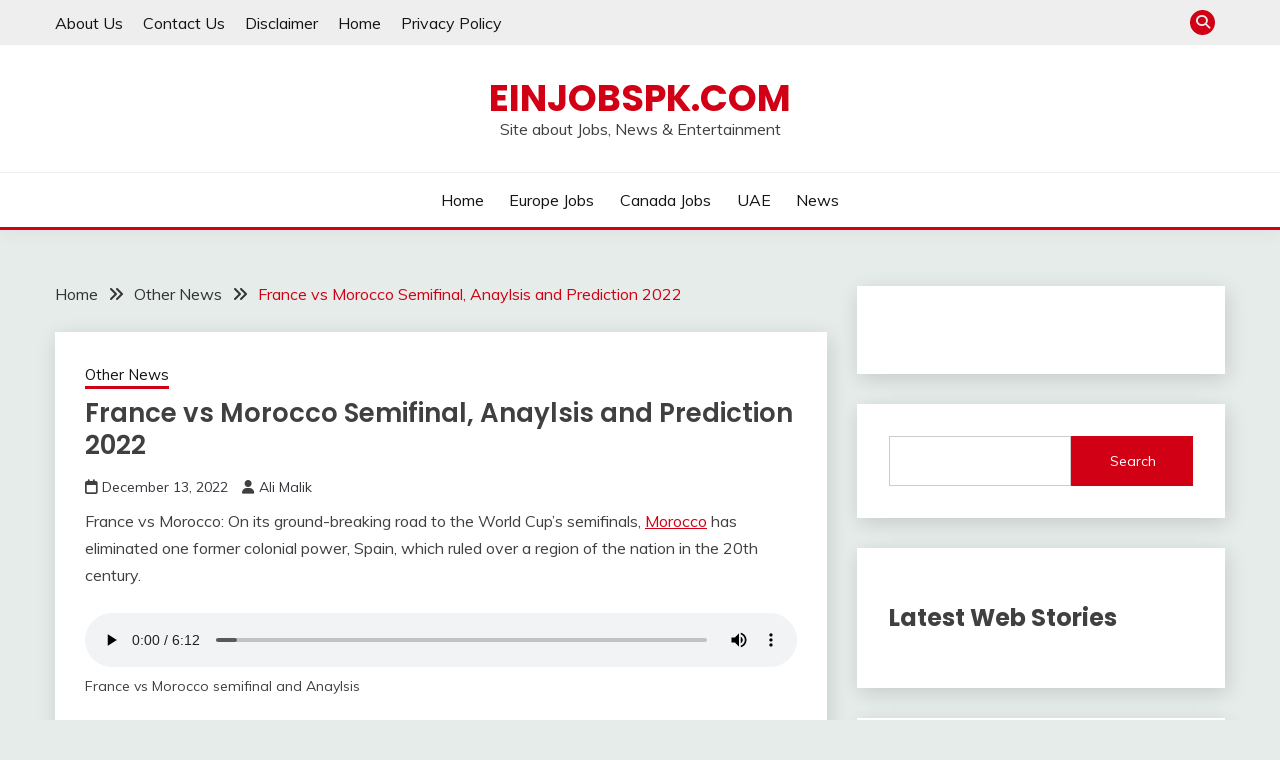

--- FILE ---
content_type: text/html; charset=utf-8
request_url: https://einjobspk.com/web-stories/jeff-bezos-and-lauren-sanchezs-normal-day-sparks-a-viral-storm/
body_size: 11883
content:
<!DOCTYPE html>
<html amp="" lang="en-US" transformed="self;v=1" i-amphtml-layout=""><head><meta charset="utf-8"><meta name="viewport" content="width=device-width,minimum-scale=1"><link rel="modulepreload" href="https://cdn.ampproject.org/v0.mjs" as="script" crossorigin="anonymous"><link rel="preconnect" href="https://cdn.ampproject.org"><link rel="preload" as="script" href="https://cdn.ampproject.org/v0/amp-story-1.0.js"><style amp-runtime="" i-amphtml-version="012512172008001">html{overflow-x:hidden!important}html.i-amphtml-fie{height:100%!important;width:100%!important}html:not([amp4ads]),html:not([amp4ads]) body{height:auto!important}html:not([amp4ads]) body{margin:0!important}body{-webkit-text-size-adjust:100%;-moz-text-size-adjust:100%;-ms-text-size-adjust:100%;text-size-adjust:100%}html.i-amphtml-singledoc.i-amphtml-embedded{-ms-touch-action:pan-y pinch-zoom;touch-action:pan-y pinch-zoom}html.i-amphtml-fie>body,html.i-amphtml-singledoc>body{overflow:visible!important}html.i-amphtml-fie:not(.i-amphtml-inabox)>body,html.i-amphtml-singledoc:not(.i-amphtml-inabox)>body{position:relative!important}html.i-amphtml-ios-embed-legacy>body{overflow-x:hidden!important;overflow-y:auto!important;position:absolute!important}html.i-amphtml-ios-embed{overflow-y:auto!important;position:static}#i-amphtml-wrapper{overflow-x:hidden!important;overflow-y:auto!important;position:absolute!important;top:0!important;left:0!important;right:0!important;bottom:0!important;margin:0!important;display:block!important}html.i-amphtml-ios-embed.i-amphtml-ios-overscroll,html.i-amphtml-ios-embed.i-amphtml-ios-overscroll>#i-amphtml-wrapper{-webkit-overflow-scrolling:touch!important}#i-amphtml-wrapper>body{position:relative!important;border-top:1px solid transparent!important}#i-amphtml-wrapper+body{visibility:visible}#i-amphtml-wrapper+body .i-amphtml-lightbox-element,#i-amphtml-wrapper+body[i-amphtml-lightbox]{visibility:hidden}#i-amphtml-wrapper+body[i-amphtml-lightbox] .i-amphtml-lightbox-element{visibility:visible}#i-amphtml-wrapper.i-amphtml-scroll-disabled,.i-amphtml-scroll-disabled{overflow-x:hidden!important;overflow-y:hidden!important}amp-instagram{padding:54px 0px 0px!important;background-color:#fff}amp-iframe iframe{box-sizing:border-box!important}[amp-access][amp-access-hide]{display:none}[subscriptions-dialog],body:not(.i-amphtml-subs-ready) [subscriptions-action],body:not(.i-amphtml-subs-ready) [subscriptions-section]{display:none!important}amp-experiment,amp-live-list>[update]{display:none}amp-list[resizable-children]>.i-amphtml-loading-container.amp-hidden{display:none!important}amp-list [fetch-error],amp-list[load-more] [load-more-button],amp-list[load-more] [load-more-end],amp-list[load-more] [load-more-failed],amp-list[load-more] [load-more-loading]{display:none}amp-list[diffable] div[role=list]{display:block}amp-story-page,amp-story[standalone]{min-height:1px!important;display:block!important;height:100%!important;margin:0!important;padding:0!important;overflow:hidden!important;width:100%!important}amp-story[standalone]{background-color:#000!important;position:relative!important}amp-story-page{background-color:#757575}amp-story .amp-active>div,amp-story .i-amphtml-loader-background{display:none!important}amp-story-page:not(:first-of-type):not([distance]):not([active]){transform:translateY(1000vh)!important}amp-autocomplete{position:relative!important;display:inline-block!important}amp-autocomplete>input,amp-autocomplete>textarea{padding:0.5rem;border:1px solid rgba(0,0,0,.33)}.i-amphtml-autocomplete-results,amp-autocomplete>input,amp-autocomplete>textarea{font-size:1rem;line-height:1.5rem}[amp-fx^=fly-in]{visibility:hidden}amp-script[nodom],amp-script[sandboxed]{position:fixed!important;top:0!important;width:1px!important;height:1px!important;overflow:hidden!important;visibility:hidden}
/*# sourceURL=/css/ampdoc.css*/[hidden]{display:none!important}.i-amphtml-element{display:inline-block}.i-amphtml-blurry-placeholder{transition:opacity 0.3s cubic-bezier(0.0,0.0,0.2,1)!important;pointer-events:none}[layout=nodisplay]:not(.i-amphtml-element){display:none!important}.i-amphtml-layout-fixed,[layout=fixed][width][height]:not(.i-amphtml-layout-fixed){display:inline-block;position:relative}.i-amphtml-layout-responsive,[layout=responsive][width][height]:not(.i-amphtml-layout-responsive),[width][height][heights]:not([layout]):not(.i-amphtml-layout-responsive),[width][height][sizes]:not(img):not([layout]):not(.i-amphtml-layout-responsive){display:block;position:relative}.i-amphtml-layout-intrinsic,[layout=intrinsic][width][height]:not(.i-amphtml-layout-intrinsic){display:inline-block;position:relative;max-width:100%}.i-amphtml-layout-intrinsic .i-amphtml-sizer{max-width:100%}.i-amphtml-intrinsic-sizer{max-width:100%;display:block!important}.i-amphtml-layout-container,.i-amphtml-layout-fixed-height,[layout=container],[layout=fixed-height][height]:not(.i-amphtml-layout-fixed-height){display:block;position:relative}.i-amphtml-layout-fill,.i-amphtml-layout-fill.i-amphtml-notbuilt,[layout=fill]:not(.i-amphtml-layout-fill),body noscript>*{display:block;overflow:hidden!important;position:absolute;top:0;left:0;bottom:0;right:0}body noscript>*{position:absolute!important;width:100%;height:100%;z-index:2}body noscript{display:inline!important}.i-amphtml-layout-flex-item,[layout=flex-item]:not(.i-amphtml-layout-flex-item){display:block;position:relative;-ms-flex:1 1 auto;flex:1 1 auto}.i-amphtml-layout-fluid{position:relative}.i-amphtml-layout-size-defined{overflow:hidden!important}.i-amphtml-layout-awaiting-size{position:absolute!important;top:auto!important;bottom:auto!important}i-amphtml-sizer{display:block!important}@supports (aspect-ratio:1/1){i-amphtml-sizer.i-amphtml-disable-ar{display:none!important}}.i-amphtml-blurry-placeholder,.i-amphtml-fill-content{display:block;height:0;max-height:100%;max-width:100%;min-height:100%;min-width:100%;width:0;margin:auto}.i-amphtml-layout-size-defined .i-amphtml-fill-content{position:absolute;top:0;left:0;bottom:0;right:0}.i-amphtml-replaced-content,.i-amphtml-screen-reader{padding:0!important;border:none!important}.i-amphtml-screen-reader{position:fixed!important;top:0px!important;left:0px!important;width:4px!important;height:4px!important;opacity:0!important;overflow:hidden!important;margin:0!important;display:block!important;visibility:visible!important}.i-amphtml-screen-reader~.i-amphtml-screen-reader{left:8px!important}.i-amphtml-screen-reader~.i-amphtml-screen-reader~.i-amphtml-screen-reader{left:12px!important}.i-amphtml-screen-reader~.i-amphtml-screen-reader~.i-amphtml-screen-reader~.i-amphtml-screen-reader{left:16px!important}.i-amphtml-unresolved{position:relative;overflow:hidden!important}.i-amphtml-select-disabled{-webkit-user-select:none!important;-ms-user-select:none!important;user-select:none!important}.i-amphtml-notbuilt,[layout]:not(.i-amphtml-element),[width][height][heights]:not([layout]):not(.i-amphtml-element),[width][height][sizes]:not(img):not([layout]):not(.i-amphtml-element){position:relative;overflow:hidden!important;color:transparent!important}.i-amphtml-notbuilt:not(.i-amphtml-layout-container)>*,[layout]:not([layout=container]):not(.i-amphtml-element)>*,[width][height][heights]:not([layout]):not(.i-amphtml-element)>*,[width][height][sizes]:not([layout]):not(.i-amphtml-element)>*{display:none}amp-img:not(.i-amphtml-element)[i-amphtml-ssr]>img.i-amphtml-fill-content{display:block}.i-amphtml-notbuilt:not(.i-amphtml-layout-container),[layout]:not([layout=container]):not(.i-amphtml-element),[width][height][heights]:not([layout]):not(.i-amphtml-element),[width][height][sizes]:not(img):not([layout]):not(.i-amphtml-element){color:transparent!important;line-height:0!important}.i-amphtml-ghost{visibility:hidden!important}.i-amphtml-element>[placeholder],[layout]:not(.i-amphtml-element)>[placeholder],[width][height][heights]:not([layout]):not(.i-amphtml-element)>[placeholder],[width][height][sizes]:not([layout]):not(.i-amphtml-element)>[placeholder]{display:block;line-height:normal}.i-amphtml-element>[placeholder].amp-hidden,.i-amphtml-element>[placeholder].hidden{visibility:hidden}.i-amphtml-element:not(.amp-notsupported)>[fallback],.i-amphtml-layout-container>[placeholder].amp-hidden,.i-amphtml-layout-container>[placeholder].hidden{display:none}.i-amphtml-layout-size-defined>[fallback],.i-amphtml-layout-size-defined>[placeholder]{position:absolute!important;top:0!important;left:0!important;right:0!important;bottom:0!important;z-index:1}amp-img[i-amphtml-ssr]:not(.i-amphtml-element)>[placeholder]{z-index:auto}.i-amphtml-notbuilt>[placeholder]{display:block!important}.i-amphtml-hidden-by-media-query{display:none!important}.i-amphtml-element-error{background:red!important;color:#fff!important;position:relative!important}.i-amphtml-element-error:before{content:attr(error-message)}i-amp-scroll-container,i-amphtml-scroll-container{position:absolute;top:0;left:0;right:0;bottom:0;display:block}i-amp-scroll-container.amp-active,i-amphtml-scroll-container.amp-active{overflow:auto;-webkit-overflow-scrolling:touch}.i-amphtml-loading-container{display:block!important;pointer-events:none;z-index:1}.i-amphtml-notbuilt>.i-amphtml-loading-container{display:block!important}.i-amphtml-loading-container.amp-hidden{visibility:hidden}.i-amphtml-element>[overflow]{cursor:pointer;position:relative;z-index:2;visibility:hidden;display:initial;line-height:normal}.i-amphtml-layout-size-defined>[overflow]{position:absolute}.i-amphtml-element>[overflow].amp-visible{visibility:visible}template{display:none!important}.amp-border-box,.amp-border-box *,.amp-border-box :after,.amp-border-box :before{box-sizing:border-box}amp-pixel{display:none!important}amp-analytics,amp-auto-ads,amp-story-auto-ads{position:fixed!important;top:0!important;width:1px!important;height:1px!important;overflow:hidden!important;visibility:hidden}amp-story{visibility:hidden!important}html.i-amphtml-fie>amp-analytics{position:initial!important}[visible-when-invalid]:not(.visible),form [submit-error],form [submit-success],form [submitting]{display:none}amp-accordion{display:block!important}@media (min-width:1px){:where(amp-accordion>section)>:first-child{margin:0;background-color:#efefef;padding-right:20px;border:1px solid #dfdfdf}:where(amp-accordion>section)>:last-child{margin:0}}amp-accordion>section{float:none!important}amp-accordion>section>*{float:none!important;display:block!important;overflow:hidden!important;position:relative!important}amp-accordion,amp-accordion>section{margin:0}amp-accordion:not(.i-amphtml-built)>section>:last-child{display:none!important}amp-accordion:not(.i-amphtml-built)>section[expanded]>:last-child{display:block!important}
/*# sourceURL=/css/ampshared.css*/</style><meta name="amp-story-generator-name" content="Web Stories for WordPress"><meta name="amp-story-generator-version" content="1.42.0"><meta name="description" content="A viral tempest is sparked by Jeff Bezos and Lauren Sanchez's &quot;normal&quot; day. Despite criticism from billionaires, their look into everyday life has an impact."><meta name="robots" content="follow, index, max-snippet:-1, max-video-preview:-1, max-image-preview:large"><meta property="og:locale" content="en_US"><meta property="og:type" content="article"><meta property="og:title" content="Jeff Bezos and Lauren Sanchez's &quot;normal&quot; day sparks a viral storm - Einjobspk.com"><meta property="og:description" content="A viral tempest is sparked by Jeff Bezos and Lauren Sanchez's &quot;normal&quot; day. Despite criticism from billionaires, their look into everyday life has an impact."><meta property="og:url" content="https://einjobspk.com/web-stories/jeff-bezos-and-lauren-sanchezs-normal-day-sparks-a-viral-storm/"><meta property="og:site_name" content="Einjobspk.com"><meta property="og:image" content="https://einjobspk.com/wp-content/uploads/2023/11/cropped-bezos-and-sanchez-today-sk-230522-a3892d-scaled-1.jpg"><meta property="og:image:secure_url" content="https://einjobspk.com/wp-content/uploads/2023/11/cropped-bezos-and-sanchez-today-sk-230522-a3892d-scaled-1.jpg"><meta property="og:image:width" content="640"><meta property="og:image:height" content="853"><meta property="og:image:alt" content="Jeff Bezos and Lauren Sanchez"><meta property="og:image:type" content="image/jpeg"><meta property="article:published_time" content="2023-11-16T01:00:00+05:00"><meta name="twitter:card" content="summary_large_image"><meta name="twitter:title" content="Jeff Bezos and Lauren Sanchez's &quot;normal&quot; day sparks a viral storm - Einjobspk.com"><meta name="twitter:description" content="A viral tempest is sparked by Jeff Bezos and Lauren Sanchez's &quot;normal&quot; day. Despite criticism from billionaires, their look into everyday life has an impact."><meta name="twitter:image" content="https://einjobspk.com/wp-content/uploads/2023/11/cropped-bezos-and-sanchez-today-sk-230522-a3892d-scaled-1.jpg"><meta name="generator" content="WordPress 6.7.4"><meta name="msapplication-TileImage" content="https://einjobspk.com/wp-content/uploads/2022/10/cropped-308353931_105110592364030_81019217538463166_n-1-270x270.jpg"><link rel="preconnect" href="https://fonts.gstatic.com" crossorigin=""><link rel="dns-prefetch" href="https://fonts.gstatic.com"><link href="https://einjobspk.com/wp-content/uploads/2023/11/jeff-bezos-lauren-sanchez-3-f53fa09f8f974ddb892df69ba6c9ca21.jpg" rel="preload" as="image"><link rel="preconnect" href="https://fonts.gstatic.com/" crossorigin=""><script async="" src="https://cdn.ampproject.org/v0.mjs" type="module" crossorigin="anonymous"></script><script async nomodule src="https://cdn.ampproject.org/v0.js" crossorigin="anonymous"></script><script async="" src="https://cdn.ampproject.org/v0/amp-story-1.0.mjs" custom-element="amp-story" type="module" crossorigin="anonymous"></script><script async nomodule src="https://cdn.ampproject.org/v0/amp-story-1.0.js" crossorigin="anonymous" custom-element="amp-story"></script><link rel="icon" href="https://einjobspk.com/wp-content/uploads/2022/10/cropped-308353931_105110592364030_81019217538463166_n-1-32x32.jpg" sizes="32x32"><link rel="icon" href="https://einjobspk.com/wp-content/uploads/2022/10/cropped-308353931_105110592364030_81019217538463166_n-1-192x192.jpg" sizes="192x192"><link href="https://fonts.googleapis.com/css2?display=swap&amp;family=Poppins&amp;family=Arimo" rel="stylesheet"><style amp-custom="">h1,h2,h3{font-weight:normal}amp-story-page{background-color:#131516}amp-story-grid-layer{overflow:visible}@media (max-aspect-ratio: 9 / 16){@media (min-aspect-ratio: 320 / 678){amp-story-grid-layer.grid-layer{margin-top:calc(( 100% / .5625 - 100% / .66666666666667 ) / 2)}}}.page-fullbleed-area,.page-background-overlay-area{position:absolute;overflow:hidden;width:100%;left:0;height:calc(1.1851851851852 * 100%);top:calc(( 1 - 1.1851851851852 ) * 100% / 2)}.element-overlay-area{position:absolute;width:100%;height:100%;top:0;left:0}.page-safe-area{overflow:visible;position:absolute;top:0;bottom:0;left:0;right:0;width:100%;height:calc(.84375 * 100%);margin:auto 0}.mask{position:absolute;overflow:hidden}.fill{position:absolute;top:0;left:0;right:0;bottom:0;margin:0}@media (prefers-reduced-motion: no-preference){.animation-wrapper{opacity:var(--initial-opacity);transform:var(--initial-transform)}}._e9cd1aa{background-color:#7c654f}._6120891{position:absolute;pointer-events:none;left:0;top:-9.25926%;width:100%;height:118.51852%;opacity:1}._89d52dd{pointer-events:initial;width:100%;height:100%;display:block;position:absolute;top:0;left:0;z-index:0}._c88b298{position:absolute;width:112.53333%;height:100%;left:-12.53333%;top:0%}._f0c8e08{background-image:linear-gradient(.5turn,rgba(0,0,0,0) 0%,rgba(0,0,0,.7) 100%)}._3831596{position:absolute;pointer-events:none;left:11.65049%;top:39.15858%;width:75.97087%;height:49.35275%;opacity:1}._3bb60b2{pointer-events:initial;width:100%;height:100%;display:block;position:absolute;top:0;left:0;z-index:0;background-clip:content-box;background-color:#000}._3166d45{white-space:pre-line;overflow-wrap:break-word;word-break:break-word;margin:2.0607028753994% 0;font-family:"Poppins",sans-serif;font-size:.695793em;line-height:1.1;text-align:left;padding:1.2779552715655% 2.555910543131%;color:#000}._4bbb41a{color:#fff}._e5df0d2{position:absolute;pointer-events:none;left:12.13592%;top:89.96764%;width:75.97087%;height:12.62136%;opacity:1}._07c50ee{white-space:pre-line;overflow-wrap:break-word;word-break:break-word;margin:0% 0;font-family:"Poppins",sans-serif;font-size:.404531em;line-height:1.4;text-align:initial;padding:1.2779552715655% 2.555910543131%;color:#000}._81e3f5d{background-color:#e2dce0}._ec6d2b0{position:absolute;width:133.54167%;height:100%;left:-8.91135%;top:0%}._86b1ac9{position:absolute;pointer-events:none;left:11.65049%;top:55.82524%;width:76.69903%;height:41.58576%;opacity:1}._933c56f{white-space:pre-line;overflow-wrap:break-word;word-break:break-word;margin:.64898140822785% 0;font-family:"Arimo",sans-serif;font-size:.566343em;line-height:1;text-align:left;padding:1.2658227848101% 2.5316455696203%;color:#000}._8f2ba76{color:#eee}._215e697{background-color:#44482b}._bbc88af{position:absolute;width:177.77778%;height:100%;left:-29.3817%;top:0%}._088ca54{position:absolute;pointer-events:none;left:11.65049%;top:62.13592%;width:76.69903%;height:37.54045%;opacity:1}._75da10d{width:100%;height:100%;display:block;position:absolute;top:0;left:0;--initial-opacity:0;--initial-transform:none}._b8543e9{width:100%;height:100%;display:block;position:absolute;top:0;left:0;--initial-opacity:1;--initial-transform:translate3d(0px,-290.182%,0)}._c523ff9{white-space:pre-line;overflow-wrap:break-word;word-break:break-word;margin:1.3291139240506% 0;font-family:"Poppins",sans-serif;font-size:.453074em;line-height:1.1;text-align:left;padding:1.2658227848101% 2.5316455696203%;color:#000}._d5bab10{background-color:#e0d3dd}._254c3af{width:100%;height:100%;display:block;position:absolute;top:0;left:0}._826afb2{position:absolute;width:122.11111%;height:100%;left:-10.62432%;top:0%}._dddc6ba{background-image:radial-gradient(ellipse 67% 67%,rgba(0,0,0,0) 0%,rgba(0,0,0,.7) 100%)}._7c57793{position:absolute;pointer-events:none;left:12.37864%;top:70.06472%;width:75.97087%;height:37.54045%;opacity:1}._a1d133f{width:100%;height:100%;display:block;position:absolute;top:0;left:0;--initial-opacity:1;--initial-transform:none}._27eb698{width:100%;height:100%;display:block;position:absolute;top:0;left:0;--initial-opacity:1;--initial-transform:scale(3)}._a69019b{white-space:pre-line;overflow-wrap:break-word;word-break:break-word;margin:1.3418530351438% 0;font-family:"Poppins",sans-serif;font-size:.453074em;line-height:1.1;text-align:left;padding:1.2779552715655% 2.555910543131%;color:#000}._6b767f4{background-color:#ebcfc9}._ea95476{position:absolute;width:228.92913%;height:100%;left:-62.86206%;top:0%}._e6fc1c0{position:absolute;pointer-events:none;left:12.37864%;top:62.45955%;width:75.97087%;height:37.54045%;opacity:1}._66a3b59{width:100%;height:100%;display:block;position:absolute;top:0;left:0;--initial-opacity:1;--initial-transform:translate3d(0px,124.66475%,0)}._a14d6ca{background-color:#b0a597}._288e92f{position:absolute;width:262.59643%;height:100%;left:-68.31939%;top:0%}._4761f83{position:absolute;pointer-events:none;left:12.37864%;top:63.91586%;width:75.97087%;height:32.52427%;opacity:1}._0e85873{width:100%;height:100%;display:block;position:absolute;top:0;left:0;--initial-opacity:1;--initial-transform:translate3d(0px,139.41404%,0)}

/*# sourceURL=amp-custom.css */</style><link rel="alternate" type="application/rss+xml" title="Einjobspk.com » Feed" href="https://einjobspk.com/feed/"><link rel="alternate" type="application/rss+xml" title="Einjobspk.com » Comments Feed" href="https://einjobspk.com/comments/feed/"><link rel="alternate" type="application/rss+xml" title="Einjobspk.com » Stories Feed" href="https://einjobspk.com/web-stories/feed/"><title>Jeff Bezos and Lauren Sanchez's "normal" day sparks a viral storm - Einjobspk.com</title><link rel="canonical" href="https://einjobspk.com/web-stories/jeff-bezos-and-lauren-sanchezs-normal-day-sparks-a-viral-storm/"><script type="application/ld+json" class="rank-math-schema">{"@context":"https://schema.org","@graph":[{"@type":["Person","Organization"],"@id":"https://einjobspk.com/#person","name":"Faizullah Baig","logo":{"@type":"ImageObject","@id":"https://einjobspk.com/#logo","url":"https://einjobspk.com/wp-content/uploads/2022/10/308353931_105110592364030_81019217538463166_n-1-96x96.jpg","width":"96","height":"96"},"image":{"@type":"ImageObject","@id":"https://einjobspk.com/#logo","url":"https://einjobspk.com/wp-content/uploads/2022/10/cropped-cropped-308353931_105110592364030_81019217538463166_n-1-2-1.jpg","contentUrl":"https://einjobspk.com/wp-content/uploads/2022/10/cropped-cropped-308353931_105110592364030_81019217538463166_n-1-2-1.jpg","caption":"Einjobspk.com","inLanguage":"en-US","width":"265","height":"265"}},{"@type":"WebSite","@id":"https://einjobspk.com/#website","url":"https://einjobspk.com","name":"Einjobspk.com","publisher":{"@id":"https://einjobspk.com/#person"},"inLanguage":"en-US"},{"@type":"ImageObject","@id":"https://einjobspk.com/wp-content/uploads/2023/11/cropped-bezos-and-sanchez-today-sk-230522-a3892d-scaled-1.jpg","url":"https://einjobspk.com/wp-content/uploads/2023/11/cropped-bezos-and-sanchez-today-sk-230522-a3892d-scaled-1.jpg","width":"640","height":"853","caption":"Jeff Bezos and Lauren Sanchez","inLanguage":"en-US"},{"@type":"BreadcrumbList","@id":"https://einjobspk.com/web-stories/jeff-bezos-and-lauren-sanchezs-normal-day-sparks-a-viral-storm/#breadcrumb","itemListElement":[{"@type":"ListItem","position":"1","item":{"@id":"https://einjobspk.com","name":"Home"}},{"@type":"ListItem","position":"2","item":{"@id":"https://einjobspk.com/web-stories/","name":"Stories"}},{"@type":"ListItem","position":"3","item":{"@id":"https://einjobspk.com/web-stories/jeff-bezos-and-lauren-sanchezs-normal-day-sparks-a-viral-storm/","name":"Jeff Bezos and Lauren Sanchez&#8217;s &#8220;normal&#8221; day sparks a viral storm"}}]},{"@type":"WebPage","@id":"https://einjobspk.com/web-stories/jeff-bezos-and-lauren-sanchezs-normal-day-sparks-a-viral-storm/#webpage","url":"https://einjobspk.com/web-stories/jeff-bezos-and-lauren-sanchezs-normal-day-sparks-a-viral-storm/","name":"Jeff Bezos and Lauren Sanchez&#039;s &quot;normal&quot; day sparks a viral storm - Einjobspk.com","datePublished":"2023-11-16T01:00:00+05:00","dateModified":"2023-11-16T01:00:00+05:00","isPartOf":{"@id":"https://einjobspk.com/#website"},"primaryImageOfPage":{"@id":"https://einjobspk.com/wp-content/uploads/2023/11/cropped-bezos-and-sanchez-today-sk-230522-a3892d-scaled-1.jpg"},"inLanguage":"en-US","breadcrumb":{"@id":"https://einjobspk.com/web-stories/jeff-bezos-and-lauren-sanchezs-normal-day-sparks-a-viral-storm/#breadcrumb"}},{"@type":"Person","@id":"https://einjobspk.com/author/admin/","name":"Ali Malik","url":"https://einjobspk.com/author/admin/","image":{"@type":"ImageObject","@id":"https://secure.gravatar.com/avatar/1a40b6e43da4cb4524b2334e660c9cfa?s=96&amp;d=mm&amp;r=g","url":"https://secure.gravatar.com/avatar/1a40b6e43da4cb4524b2334e660c9cfa?s=96&amp;d=mm&amp;r=g","caption":"Ali Malik","inLanguage":"en-US"},"sameAs":["https://einjobspk.com"]},{"@type":"BlogPosting","headline":"Jeff Bezos and Lauren Sanchez&#039;s &quot;normal&quot; day sparks a viral storm - Einjobspk.com","datePublished":"2023-11-16T01:00:00+05:00","dateModified":"2023-11-16T01:00:00+05:00","author":{"@id":"https://einjobspk.com/author/admin/","name":"Ali Malik"},"publisher":{"@id":"https://einjobspk.com/#person"},"description":"A viral tempest is sparked by Jeff Bezos and Lauren Sanchez&#039;s &quot;normal&quot; day. Despite criticism from billionaires, their look into everyday life has an impact.","name":"Jeff Bezos and Lauren Sanchez&#039;s &quot;normal&quot; day sparks a viral storm - Einjobspk.com","@id":"https://einjobspk.com/web-stories/jeff-bezos-and-lauren-sanchezs-normal-day-sparks-a-viral-storm/#richSnippet","isPartOf":{"@id":"https://einjobspk.com/web-stories/jeff-bezos-and-lauren-sanchezs-normal-day-sparks-a-viral-storm/#webpage"},"image":{"@id":"https://einjobspk.com/wp-content/uploads/2023/11/cropped-bezos-and-sanchez-today-sk-230522-a3892d-scaled-1.jpg"},"inLanguage":"en-US","mainEntityOfPage":{"@id":"https://einjobspk.com/web-stories/jeff-bezos-and-lauren-sanchezs-normal-day-sparks-a-viral-storm/#webpage"}}]}</script><link rel="https://api.w.org/" href="https://einjobspk.com/wp-json/"><link rel="alternate" title="JSON" type="application/json" href="https://einjobspk.com/wp-json/web-stories/v1/web-story/4958"><link rel="EditURI" type="application/rsd+xml" title="RSD" href="https://einjobspk.com/xmlrpc.php?rsd"><link rel="prev" title="Billie Eilish, What Was I Made For?" href="https://einjobspk.com/web-stories/billie-eilish/"><link rel="shortlink" href="https://einjobspk.com/?p=4958"><link rel="alternate" title="oEmbed (JSON)" type="application/json+oembed" href="https://einjobspk.com/wp-json/oembed/1.0/embed?url=https%3A%2F%2Feinjobspk.com%2Fweb-stories%2Fjeff-bezos-and-lauren-sanchezs-normal-day-sparks-a-viral-storm%2F"><link rel="alternate" title="oEmbed (XML)" type="text/xml+oembed" href="https://einjobspk.com/wp-json/oembed/1.0/embed?url=https%3A%2F%2Feinjobspk.com%2Fweb-stories%2Fjeff-bezos-and-lauren-sanchezs-normal-day-sparks-a-viral-storm%2F&amp;format=xml"><link rel="apple-touch-icon" href="https://einjobspk.com/wp-content/uploads/2022/10/cropped-308353931_105110592364030_81019217538463166_n-1-180x180.jpg"><script amp-onerror="">document.querySelector("script[src*='/v0.js']").onerror=function(){document.querySelector('style[amp-boilerplate]').textContent=''}</script><style amp-boilerplate="">body{-webkit-animation:-amp-start 8s steps(1,end) 0s 1 normal both;-moz-animation:-amp-start 8s steps(1,end) 0s 1 normal both;-ms-animation:-amp-start 8s steps(1,end) 0s 1 normal both;animation:-amp-start 8s steps(1,end) 0s 1 normal both}@-webkit-keyframes -amp-start{from{visibility:hidden}to{visibility:visible}}@-moz-keyframes -amp-start{from{visibility:hidden}to{visibility:visible}}@-ms-keyframes -amp-start{from{visibility:hidden}to{visibility:visible}}@-o-keyframes -amp-start{from{visibility:hidden}to{visibility:visible}}@keyframes -amp-start{from{visibility:hidden}to{visibility:visible}}</style><noscript><style amp-boilerplate="">body{-webkit-animation:none;-moz-animation:none;-ms-animation:none;animation:none}</style></noscript><link rel="stylesheet" amp-extension="amp-story" href="https://cdn.ampproject.org/v0/amp-story-1.0.css"><script amp-story-dvh-polyfill="">"use strict";if(!self.CSS||!CSS.supports||!CSS.supports("height:1dvh")){function e(){document.documentElement.style.setProperty("--story-dvh",innerHeight/100+"px","important")}addEventListener("resize",e,{passive:!0}),e()}</script></head><body><amp-story standalone="" publisher="Einjobspk.com" publisher-logo-src="https://einjobspk.com/wp-content/uploads/2022/10/308353931_105110592364030_81019217538463166_n-1.jpg" title="Jeff Bezos and Lauren Sanchez's &quot;normal&quot; day sparks a viral storm" poster-portrait-src="https://einjobspk.com/wp-content/uploads/2023/11/cropped-bezos-and-sanchez-today-sk-230522-a3892d-scaled-1.jpg" class="i-amphtml-layout-container" i-amphtml-layout="container"><amp-story-page id="df40aa2f-a5c2-4e33-b354-f9abe737039a" auto-advance-after="5s" class="i-amphtml-layout-container" i-amphtml-layout="container"><amp-story-grid-layer template="vertical" aspect-ratio="412:618" class="grid-layer i-amphtml-layout-container" i-amphtml-layout="container" style="--aspect-ratio:412/618;"><div class="_e9cd1aa page-fullbleed-area"><div class="page-safe-area"><div class="_6120891"><div class="_89d52dd mask" id="el-08bb5b42-3303-48bb-9aa5-ac600e1344e0"><div data-leaf-element="true" class="_c88b298"><amp-img layout="fill" src="https://einjobspk.com/wp-content/uploads/2023/11/jeff-bezos-lauren-sanchez-3-f53fa09f8f974ddb892df69ba6c9ca21.jpg" alt="Jeff Bezos and Lauren Sanchez" srcset="https://einjobspk.com/wp-content/uploads/2023/11/jeff-bezos-lauren-sanchez-3-f53fa09f8f974ddb892df69ba6c9ca21.jpg 1266w, https://einjobspk.com/wp-content/uploads/2023/11/jeff-bezos-lauren-sanchez-3-f53fa09f8f974ddb892df69ba6c9ca21-972x1536.jpg 972w, https://einjobspk.com/wp-content/uploads/2023/11/jeff-bezos-lauren-sanchez-3-f53fa09f8f974ddb892df69ba6c9ca21-768x1213.jpg 768w, https://einjobspk.com/wp-content/uploads/2023/11/jeff-bezos-lauren-sanchez-3-f53fa09f8f974ddb892df69ba6c9ca21-648x1024.jpg 648w, https://einjobspk.com/wp-content/uploads/2023/11/jeff-bezos-lauren-sanchez-3-f53fa09f8f974ddb892df69ba6c9ca21-190x300.jpg 190w, https://einjobspk.com/wp-content/uploads/2023/11/jeff-bezos-lauren-sanchez-3-f53fa09f8f974ddb892df69ba6c9ca21-150x237.jpg 150w" sizes="(min-width: 1024px) 80vh, 178vw" disable-inline-width="true" class="i-amphtml-layout-fill i-amphtml-layout-size-defined" i-amphtml-layout="fill"></amp-img></div><div class="_f0c8e08 element-overlay-area"></div></div></div><div class="_f0c8e08 page-background-overlay-area"></div></div></div></amp-story-grid-layer><amp-story-grid-layer template="vertical" aspect-ratio="412:618" class="grid-layer i-amphtml-layout-container" i-amphtml-layout="container" style="--aspect-ratio:412/618;"><div class="page-fullbleed-area"><div class="page-safe-area"><div class="_3831596"><div id="el-94562ff9-ee5f-4ffb-a027-ff40430d07cc" class="_3bb60b2"><h1 class="_3166d45 fill text-wrapper"><span><span class="_4bbb41a">Jeff Bezos and Lauren Sanchez's "normal" day sparks a viral storm</span></span></h1></div></div><div class="_e5df0d2"><div id="el-1ae91340-2bcb-4d4b-bf7d-503fdfd2ff6f" class="_3bb60b2"><h3 class="_07c50ee fill text-wrapper"><span><span class="_4bbb41a">By einjobspk.com</span>
<span class="_4bbb41a">Nov 16, 2023</span></span></h3></div></div></div></div></amp-story-grid-layer></amp-story-page><amp-story-page id="1790a520-7b0b-4e8e-9128-3a86b351b783" auto-advance-after="5s" class="i-amphtml-layout-container" i-amphtml-layout="container"><amp-story-grid-layer template="vertical" aspect-ratio="412:618" class="grid-layer i-amphtml-layout-container" i-amphtml-layout="container" style="--aspect-ratio:412/618;"><div class="_81e3f5d page-fullbleed-area"><div class="page-safe-area"><div class="_6120891"><div class="_89d52dd mask" id="el-1703d2c3-3274-449c-9313-0be43ecfdf01"><div data-leaf-element="true" class="_ec6d2b0"><amp-img layout="fill" src="https://einjobspk.com/wp-content/uploads/2023/11/NYPICHPDPICT000011568278-scaled.webp" alt="Jeff Bezos and Lauren Sanchez" srcset="https://einjobspk.com/wp-content/uploads/2023/11/NYPICHPDPICT000011568278-scaled.webp 1923w, https://einjobspk.com/wp-content/uploads/2023/11/NYPICHPDPICT000011568278-1538x2048.webp 1538w, https://einjobspk.com/wp-content/uploads/2023/11/NYPICHPDPICT000011568278-1154x1536.webp 1154w, https://einjobspk.com/wp-content/uploads/2023/11/NYPICHPDPICT000011568278-769x1024.webp 769w, https://einjobspk.com/wp-content/uploads/2023/11/NYPICHPDPICT000011568278-768x1023.webp 768w, https://einjobspk.com/wp-content/uploads/2023/11/NYPICHPDPICT000011568278-640x853.webp 640w, https://einjobspk.com/wp-content/uploads/2023/11/NYPICHPDPICT000011568278-225x300.webp 225w, https://einjobspk.com/wp-content/uploads/2023/11/NYPICHPDPICT000011568278-150x200.webp 150w" sizes="(min-width: 1024px) 80vh, 178vw" disable-inline-width="true" class="i-amphtml-layout-fill i-amphtml-layout-size-defined" i-amphtml-layout="fill"></amp-img></div><div class="_f0c8e08 element-overlay-area"></div></div></div><div class="_f0c8e08 page-background-overlay-area"></div></div></div></amp-story-grid-layer><amp-story-grid-layer template="vertical" aspect-ratio="412:618" class="grid-layer i-amphtml-layout-container" i-amphtml-layout="container" style="--aspect-ratio:412/618;"><div class="page-fullbleed-area"><div class="page-safe-area"><div class="_86b1ac9"><div id="el-85f8152a-54e0-4685-85ed-f2f5045f5465" class="_3bb60b2"><h2 class="_933c56f fill text-wrapper"><span><span class="_8f2ba76">A viral tempest is sparked by Jeff Bezos and Lauren Sanchez's "normal" day. Despite criticism from billionaires, </span></span></h2></div></div></div></div></amp-story-grid-layer></amp-story-page><amp-story-page id="f11e8d98-277b-49a0-ace4-af44d05ac832" auto-advance-after="5s" class="i-amphtml-layout-container" i-amphtml-layout="container"><amp-story-animation layout="nodisplay" trigger="visibility" class="i-amphtml-layout-nodisplay" hidden="hidden" i-amphtml-layout="nodisplay"><script type="application/json">[{"selector":"#anim-b6ab476f-449e-494f-b89d-52da51c780b1","keyframes":{"opacity":[0,1]},"delay":200,"duration":600,"easing":"cubic-bezier(0.2, 0.6, 0.0, 1)","fill":"both"}]</script></amp-story-animation><amp-story-animation layout="nodisplay" trigger="visibility" class="i-amphtml-layout-nodisplay" hidden="hidden" i-amphtml-layout="nodisplay"><script type="application/json">[{"selector":"#anim-9bcf518c-e292-4c85-a750-fe52e527e32e","keyframes":{"transform":["translate3d(0px, -290.182%, 0)","translate3d(0px, 0px, 0)"]},"delay":200,"duration":600,"easing":"cubic-bezier(0.2, 0.6, 0.0, 1)","fill":"both"}]</script></amp-story-animation><amp-story-grid-layer template="vertical" aspect-ratio="412:618" class="grid-layer i-amphtml-layout-container" i-amphtml-layout="container" style="--aspect-ratio:412/618;"><div class="_215e697 page-fullbleed-area"><div class="page-safe-area"><div class="_6120891"><div class="_89d52dd mask" id="el-4ad53f1e-961e-4479-99b5-fcae02b709cd"><div data-leaf-element="true" class="_bbc88af"><amp-img layout="fill" src="https://einjobspk.com/wp-content/uploads/2023/11/lauren-s-c3-a1nchez-and-jeff-bezos-founder-and-executive-news-photo-1684853267.jpg" alt="Jeff Bezos and Lauren Sanchez" srcset="https://einjobspk.com/wp-content/uploads/2023/11/lauren-s-c3-a1nchez-and-jeff-bezos-founder-and-executive-news-photo-1684853267.jpg 1200w, https://einjobspk.com/wp-content/uploads/2023/11/lauren-s-c3-a1nchez-and-jeff-bezos-founder-and-executive-news-photo-1684853267-1024x1024.jpg 1024w, https://einjobspk.com/wp-content/uploads/2023/11/lauren-s-c3-a1nchez-and-jeff-bezos-founder-and-executive-news-photo-1684853267-768x768.jpg 768w, https://einjobspk.com/wp-content/uploads/2023/11/lauren-s-c3-a1nchez-and-jeff-bezos-founder-and-executive-news-photo-1684853267-300x300.jpg 300w, https://einjobspk.com/wp-content/uploads/2023/11/lauren-s-c3-a1nchez-and-jeff-bezos-founder-and-executive-news-photo-1684853267-150x150.jpg 150w, https://einjobspk.com/wp-content/uploads/2023/11/lauren-s-c3-a1nchez-and-jeff-bezos-founder-and-executive-news-photo-1684853267-96x96.jpg 96w" sizes="(min-width: 1024px) 80vh, 178vw" disable-inline-width="true" class="i-amphtml-layout-fill i-amphtml-layout-size-defined" i-amphtml-layout="fill"></amp-img></div><div class="_f0c8e08 element-overlay-area"></div></div></div><div class="_f0c8e08 page-background-overlay-area"></div></div></div></amp-story-grid-layer><amp-story-grid-layer template="vertical" aspect-ratio="412:618" class="grid-layer i-amphtml-layout-container" i-amphtml-layout="container" style="--aspect-ratio:412/618;"><div class="page-fullbleed-area"><div class="page-safe-area"><div class="_088ca54"><div id="anim-b6ab476f-449e-494f-b89d-52da51c780b1" class="_75da10d animation-wrapper"><div id="anim-9bcf518c-e292-4c85-a750-fe52e527e32e" class="_b8543e9 animation-wrapper"><div id="el-12edc95e-2fe2-4626-bdec-aba063a0b231" class="_3bb60b2"><h2 class="_c523ff9 fill text-wrapper"><span><span class="_4bbb41a">their look into everyday life has an impact. The glimpse into their "normal" lives, from work schedules to breakfast customs</span></span></h2></div></div></div></div></div></div></amp-story-grid-layer></amp-story-page><amp-story-page id="edf50275-a5e1-4cc2-8d31-ffb697d85503" auto-advance-after="5s" class="i-amphtml-layout-container" i-amphtml-layout="container"><amp-story-animation layout="nodisplay" trigger="visibility" class="i-amphtml-layout-nodisplay" hidden="hidden" i-amphtml-layout="nodisplay"><script type="application/json">[{"selector":"#anim-592fabef-46f8-41df-9974-01fb9fe61efc [data-leaf-element=\"true\"]","keyframes":{"transform":["translate(0.9751666384148798%, 0%) scale(1.5)","translate(0%, 0%) scale(1)"]},"delay":300,"duration":2000,"easing":"cubic-bezier(.3,0,.55,1)","fill":"forwards"}]</script></amp-story-animation><amp-story-animation layout="nodisplay" trigger="visibility" class="i-amphtml-layout-nodisplay" hidden="hidden" i-amphtml-layout="nodisplay"><script type="application/json">[{"selector":"#anim-5880a7ae-a7f4-4743-aaf0-9066677a93c7","keyframes":{"opacity":[1,1]},"delay":0,"duration":2000,"easing":"cubic-bezier(.3,0,.55,1)","fill":"both"}]</script></amp-story-animation><amp-story-animation layout="nodisplay" trigger="visibility" class="i-amphtml-layout-nodisplay" hidden="hidden" i-amphtml-layout="nodisplay"><script type="application/json">[{"selector":"#anim-47a656cc-7336-4068-bcab-36ab88001144","keyframes":{"transform":["scale(3)","scale(1)"]},"delay":0,"duration":2000,"easing":"cubic-bezier(.3,0,.55,1)","fill":"forwards"}]</script></amp-story-animation><amp-story-grid-layer template="vertical" aspect-ratio="412:618" class="grid-layer i-amphtml-layout-container" i-amphtml-layout="container" style="--aspect-ratio:412/618;"><div class="_d5bab10 page-fullbleed-area"><div class="page-safe-area"><div class="_6120891"><div id="anim-592fabef-46f8-41df-9974-01fb9fe61efc" class="_254c3af animation-wrapper"><div class="_89d52dd mask" id="el-b984bde3-b501-4e36-989a-c21578000bf7"><div data-leaf-element="true" class="_826afb2"><amp-img layout="fill" src="https://einjobspk.com/wp-content/uploads/2023/11/Jeff-Bezos-2017.webp" alt="Jeff Bezos and Lauren Sanchez" srcset="https://einjobspk.com/wp-content/uploads/2023/11/Jeff-Bezos-2017.webp 1099w, https://einjobspk.com/wp-content/uploads/2023/11/Jeff-Bezos-2017-1055x1536.webp 1055w, https://einjobspk.com/wp-content/uploads/2023/11/Jeff-Bezos-2017-768x1118.webp 768w, https://einjobspk.com/wp-content/uploads/2023/11/Jeff-Bezos-2017-703x1024.webp 703w, https://einjobspk.com/wp-content/uploads/2023/11/Jeff-Bezos-2017-206x300.webp 206w, https://einjobspk.com/wp-content/uploads/2023/11/Jeff-Bezos-2017-150x218.webp 150w" sizes="(min-width: 1024px) 80vh, 178vw" disable-inline-width="true" class="i-amphtml-layout-fill i-amphtml-layout-size-defined" i-amphtml-layout="fill"></amp-img></div><div class="_dddc6ba element-overlay-area"></div></div></div></div><div class="_dddc6ba page-background-overlay-area"></div></div></div></amp-story-grid-layer><amp-story-grid-layer template="vertical" aspect-ratio="412:618" class="grid-layer i-amphtml-layout-container" i-amphtml-layout="container" style="--aspect-ratio:412/618;"><div class="page-fullbleed-area"><div class="page-safe-area"><div class="_7c57793"><div id="anim-5880a7ae-a7f4-4743-aaf0-9066677a93c7" class="_a1d133f animation-wrapper"><div id="anim-47a656cc-7336-4068-bcab-36ab88001144" class="_27eb698 animation-wrapper"><div id="el-9968bfb0-d1d4-44a4-bac0-db72be12e654" class="_3bb60b2"><h2 class="_a69019b fill text-wrapper"><span><span class="_8f2ba76"> elicits a wave of suspicion. Debates on wealth inequality are fueled by the couple's attempt to humanise billionaires </span></span></h2></div></div></div></div></div></div></amp-story-grid-layer></amp-story-page><amp-story-page id="ee639b4f-9c0f-4738-b8fb-ec791d55c4b8" auto-advance-after="5s" class="i-amphtml-layout-container" i-amphtml-layout="container"><amp-story-animation layout="nodisplay" trigger="visibility" class="i-amphtml-layout-nodisplay" hidden="hidden" i-amphtml-layout="nodisplay"><script type="application/json">[{"selector":"#anim-8a7c6891-21af-4a39-bbe1-6af5d9b151d4 [data-leaf-element=\"true\"]","keyframes":{"transform":["translate3d(27.459179622595215%, 0, 0) translate(25%, 0%) scale(1.5)","translate3d(0%, 0, 0) translate(0%, 0%) scale(1)"]},"delay":0,"duration":2000,"fill":"forwards"}]</script></amp-story-animation><amp-story-animation layout="nodisplay" trigger="visibility" class="i-amphtml-layout-nodisplay" hidden="hidden" i-amphtml-layout="nodisplay"><script type="application/json">[{"selector":"#anim-5d1d6f88-9ee6-4d89-815d-7d7fccad9649","keyframes":{"opacity":[0,1]},"delay":400,"duration":600,"easing":"cubic-bezier(0.2, 0.6, 0.0, 1)","fill":"both"}]</script></amp-story-animation><amp-story-animation layout="nodisplay" trigger="visibility" class="i-amphtml-layout-nodisplay" hidden="hidden" i-amphtml-layout="nodisplay"><script type="application/json">[{"selector":"#anim-08cb0684-1109-4163-9a4f-bcbe4a7996eb","keyframes":{"transform":["translate3d(0px, 124.66475%, 0)","translate3d(0px, 0px, 0)"]},"delay":400,"duration":600,"easing":"cubic-bezier(0.2, 0.6, 0.0, 1)","fill":"both"}]</script></amp-story-animation><amp-story-grid-layer template="vertical" aspect-ratio="412:618" class="grid-layer i-amphtml-layout-container" i-amphtml-layout="container" style="--aspect-ratio:412/618;"><div class="_6b767f4 page-fullbleed-area"><div class="page-safe-area"><div class="_6120891"><div id="anim-8a7c6891-21af-4a39-bbe1-6af5d9b151d4" class="_254c3af animation-wrapper"><div class="_89d52dd mask" id="el-b5c7425f-8e8d-4251-8809-dbeb0ca62501"><div data-leaf-element="true" class="_ea95476"><amp-img layout="fill" src="https://einjobspk.com/wp-content/uploads/2023/11/bezos-and-sanchez-today-sk-230522-a3892d-scaled.jpg" alt="Jeff Bezos and Lauren Sanchez" srcset="https://einjobspk.com/wp-content/uploads/2023/11/bezos-and-sanchez-today-sk-230522-a3892d-scaled.jpg 2560w, https://einjobspk.com/wp-content/uploads/2023/11/bezos-and-sanchez-today-sk-230522-a3892d-2048x1591.jpg 2048w, https://einjobspk.com/wp-content/uploads/2023/11/bezos-and-sanchez-today-sk-230522-a3892d-1536x1193.jpg 1536w, https://einjobspk.com/wp-content/uploads/2023/11/bezos-and-sanchez-today-sk-230522-a3892d-1024x795.jpg 1024w, https://einjobspk.com/wp-content/uploads/2023/11/bezos-and-sanchez-today-sk-230522-a3892d-768x597.jpg 768w, https://einjobspk.com/wp-content/uploads/2023/11/bezos-and-sanchez-today-sk-230522-a3892d-300x233.jpg 300w, https://einjobspk.com/wp-content/uploads/2023/11/bezos-and-sanchez-today-sk-230522-a3892d-150x117.jpg 150w" sizes="(min-width: 1024px) 80vh, 178vw" disable-inline-width="true" class="i-amphtml-layout-fill i-amphtml-layout-size-defined" i-amphtml-layout="fill"></amp-img></div><div class="_f0c8e08 element-overlay-area"></div></div></div></div><div class="_f0c8e08 page-background-overlay-area"></div></div></div></amp-story-grid-layer><amp-story-grid-layer template="vertical" aspect-ratio="412:618" class="grid-layer i-amphtml-layout-container" i-amphtml-layout="container" style="--aspect-ratio:412/618;"><div class="page-fullbleed-area"><div class="page-safe-area"><div class="_e6fc1c0"><div id="anim-5d1d6f88-9ee6-4d89-815d-7d7fccad9649" class="_75da10d animation-wrapper"><div id="anim-08cb0684-1109-4163-9a4f-bcbe4a7996eb" class="_66a3b59 animation-wrapper"><div id="el-178fe37b-912c-4c82-bd18-fff582fe001a" class="_3bb60b2"><h2 class="_a69019b fill text-wrapper"><span><span class="_4bbb41a">in the face of increased scrutiny. With social media taking off, the contrast between "normal" and extraordinary wealth </span></span></h2></div></div></div></div></div></div></amp-story-grid-layer></amp-story-page><amp-story-page id="019f9b7b-475f-4c77-9ff9-d7c061717061" auto-advance-after="5s" class="i-amphtml-layout-container" i-amphtml-layout="container"><amp-story-animation layout="nodisplay" trigger="visibility" class="i-amphtml-layout-nodisplay" hidden="hidden" i-amphtml-layout="nodisplay"><script type="application/json">[{"selector":"#anim-fac967a5-1dbe-479e-82bc-8cfd1544377a [data-leaf-element=\"true\"]","keyframes":{"transform":["translate(3.991114556211322%, 0%) scale(1.5)","translate(0%, 0%) scale(1)"]},"delay":700,"duration":2000,"easing":"cubic-bezier(.3,0,.55,1)","fill":"forwards"}]</script></amp-story-animation><amp-story-animation layout="nodisplay" trigger="visibility" class="i-amphtml-layout-nodisplay" hidden="hidden" i-amphtml-layout="nodisplay"><script type="application/json">[{"selector":"#anim-dcc448ed-48cc-474b-8be2-1e72abc0335e","keyframes":{"opacity":[0,1]},"delay":400,"duration":600,"easing":"cubic-bezier(0.2, 0.6, 0.0, 1)","fill":"both"}]</script></amp-story-animation><amp-story-animation layout="nodisplay" trigger="visibility" class="i-amphtml-layout-nodisplay" hidden="hidden" i-amphtml-layout="nodisplay"><script type="application/json">[{"selector":"#anim-fb404d01-0987-417b-bc9d-fd933799bb04","keyframes":{"transform":["translate3d(0px, 139.41404%, 0)","translate3d(0px, 0px, 0)"]},"delay":400,"duration":600,"easing":"cubic-bezier(0.2, 0.6, 0.0, 1)","fill":"both"}]</script></amp-story-animation><amp-story-grid-layer template="vertical" aspect-ratio="412:618" class="grid-layer i-amphtml-layout-container" i-amphtml-layout="container" style="--aspect-ratio:412/618;"><div class="_a14d6ca page-fullbleed-area"><div class="page-safe-area"><div class="_6120891"><div id="anim-fac967a5-1dbe-479e-82bc-8cfd1544377a" class="_254c3af animation-wrapper"><div class="_89d52dd mask" id="el-8e9858d0-c398-409b-a874-d0c32b01ccc6"><div data-leaf-element="true" class="_288e92f"><amp-img layout="fill" src="https://einjobspk.com/wp-content/uploads/2023/11/221114115514-jeff-bezos-lauren-sanchez-intv-extra.jpg" alt="Jeff Bezos and Lauren Sanchez" srcset="https://einjobspk.com/wp-content/uploads/2023/11/221114115514-jeff-bezos-lauren-sanchez-intv-extra.jpg 2000w, https://einjobspk.com/wp-content/uploads/2023/11/221114115514-jeff-bezos-lauren-sanchez-intv-extra-1536x1040.jpg 1536w, https://einjobspk.com/wp-content/uploads/2023/11/221114115514-jeff-bezos-lauren-sanchez-intv-extra-1024x693.jpg 1024w, https://einjobspk.com/wp-content/uploads/2023/11/221114115514-jeff-bezos-lauren-sanchez-intv-extra-768x520.jpg 768w, https://einjobspk.com/wp-content/uploads/2023/11/221114115514-jeff-bezos-lauren-sanchez-intv-extra-300x203.jpg 300w, https://einjobspk.com/wp-content/uploads/2023/11/221114115514-jeff-bezos-lauren-sanchez-intv-extra-150x102.jpg 150w" sizes="(min-width: 1024px) 80vh, 178vw" disable-inline-width="true" class="i-amphtml-layout-fill i-amphtml-layout-size-defined" i-amphtml-layout="fill"></amp-img></div><div class="_f0c8e08 element-overlay-area"></div></div></div></div><div class="_f0c8e08 page-background-overlay-area"></div></div></div></amp-story-grid-layer><amp-story-grid-layer template="vertical" aspect-ratio="412:618" class="grid-layer i-amphtml-layout-container" i-amphtml-layout="container" style="--aspect-ratio:412/618;"><div class="page-fullbleed-area"><div class="page-safe-area"><div class="_4761f83"><div id="anim-dcc448ed-48cc-474b-8be2-1e72abc0335e" class="_75da10d animation-wrapper"><div id="anim-fb404d01-0987-417b-bc9d-fd933799bb04" class="_0e85873 animation-wrapper"><div id="el-4813733b-e56b-4fc1-aed7-17f2f56b222d" class="_3bb60b2"><h2 class="_a69019b fill text-wrapper"><span><span class="_4bbb41a">is rekindling the worldwide discourse on privilege and perception. To get more just visit the site or click below</span></span></h2></div></div></div></div></div></div></amp-story-grid-layer><amp-story-page-outlink layout="nodisplay" cta-image="https://einjobspk.com/wp-content/uploads/2022/10/cropped-308353931_105110592364030_81019217538463166_n-1-180x180.jpg" class="i-amphtml-layout-nodisplay" hidden="hidden" i-amphtml-layout="nodisplay"><a href="https://einjobspk.com/" target="_blank">Read more</a></amp-story-page-outlink></amp-story-page><amp-story-social-share layout="nodisplay" class="i-amphtml-layout-nodisplay" hidden="hidden" i-amphtml-layout="nodisplay"><script type="application/json">{"shareProviders":[{"provider":"twitter"},{"provider":"linkedin"},{"provider":"email"},{"provider":"system"}]}</script></amp-story-social-share></amp-story></body></html>

<!-- This website is like a Rocket, isn't it? Performance optimized by WP Rocket. Learn more: https://wp-rocket.me -->

--- FILE ---
content_type: text/html; charset=utf-8
request_url: https://einjobspk.com/web-stories/billie-eilish/
body_size: 11921
content:
<!DOCTYPE html>
<html amp="" lang="en-US" transformed="self;v=1" i-amphtml-layout=""><head><meta charset="utf-8"><meta name="viewport" content="width=device-width,minimum-scale=1"><link rel="modulepreload" href="https://cdn.ampproject.org/v0.mjs" as="script" crossorigin="anonymous"><link rel="preconnect" href="https://cdn.ampproject.org"><link rel="preload" as="script" href="https://cdn.ampproject.org/v0/amp-story-1.0.js"><style amp-runtime="" i-amphtml-version="012512172008001">html{overflow-x:hidden!important}html.i-amphtml-fie{height:100%!important;width:100%!important}html:not([amp4ads]),html:not([amp4ads]) body{height:auto!important}html:not([amp4ads]) body{margin:0!important}body{-webkit-text-size-adjust:100%;-moz-text-size-adjust:100%;-ms-text-size-adjust:100%;text-size-adjust:100%}html.i-amphtml-singledoc.i-amphtml-embedded{-ms-touch-action:pan-y pinch-zoom;touch-action:pan-y pinch-zoom}html.i-amphtml-fie>body,html.i-amphtml-singledoc>body{overflow:visible!important}html.i-amphtml-fie:not(.i-amphtml-inabox)>body,html.i-amphtml-singledoc:not(.i-amphtml-inabox)>body{position:relative!important}html.i-amphtml-ios-embed-legacy>body{overflow-x:hidden!important;overflow-y:auto!important;position:absolute!important}html.i-amphtml-ios-embed{overflow-y:auto!important;position:static}#i-amphtml-wrapper{overflow-x:hidden!important;overflow-y:auto!important;position:absolute!important;top:0!important;left:0!important;right:0!important;bottom:0!important;margin:0!important;display:block!important}html.i-amphtml-ios-embed.i-amphtml-ios-overscroll,html.i-amphtml-ios-embed.i-amphtml-ios-overscroll>#i-amphtml-wrapper{-webkit-overflow-scrolling:touch!important}#i-amphtml-wrapper>body{position:relative!important;border-top:1px solid transparent!important}#i-amphtml-wrapper+body{visibility:visible}#i-amphtml-wrapper+body .i-amphtml-lightbox-element,#i-amphtml-wrapper+body[i-amphtml-lightbox]{visibility:hidden}#i-amphtml-wrapper+body[i-amphtml-lightbox] .i-amphtml-lightbox-element{visibility:visible}#i-amphtml-wrapper.i-amphtml-scroll-disabled,.i-amphtml-scroll-disabled{overflow-x:hidden!important;overflow-y:hidden!important}amp-instagram{padding:54px 0px 0px!important;background-color:#fff}amp-iframe iframe{box-sizing:border-box!important}[amp-access][amp-access-hide]{display:none}[subscriptions-dialog],body:not(.i-amphtml-subs-ready) [subscriptions-action],body:not(.i-amphtml-subs-ready) [subscriptions-section]{display:none!important}amp-experiment,amp-live-list>[update]{display:none}amp-list[resizable-children]>.i-amphtml-loading-container.amp-hidden{display:none!important}amp-list [fetch-error],amp-list[load-more] [load-more-button],amp-list[load-more] [load-more-end],amp-list[load-more] [load-more-failed],amp-list[load-more] [load-more-loading]{display:none}amp-list[diffable] div[role=list]{display:block}amp-story-page,amp-story[standalone]{min-height:1px!important;display:block!important;height:100%!important;margin:0!important;padding:0!important;overflow:hidden!important;width:100%!important}amp-story[standalone]{background-color:#000!important;position:relative!important}amp-story-page{background-color:#757575}amp-story .amp-active>div,amp-story .i-amphtml-loader-background{display:none!important}amp-story-page:not(:first-of-type):not([distance]):not([active]){transform:translateY(1000vh)!important}amp-autocomplete{position:relative!important;display:inline-block!important}amp-autocomplete>input,amp-autocomplete>textarea{padding:0.5rem;border:1px solid rgba(0,0,0,.33)}.i-amphtml-autocomplete-results,amp-autocomplete>input,amp-autocomplete>textarea{font-size:1rem;line-height:1.5rem}[amp-fx^=fly-in]{visibility:hidden}amp-script[nodom],amp-script[sandboxed]{position:fixed!important;top:0!important;width:1px!important;height:1px!important;overflow:hidden!important;visibility:hidden}
/*# sourceURL=/css/ampdoc.css*/[hidden]{display:none!important}.i-amphtml-element{display:inline-block}.i-amphtml-blurry-placeholder{transition:opacity 0.3s cubic-bezier(0.0,0.0,0.2,1)!important;pointer-events:none}[layout=nodisplay]:not(.i-amphtml-element){display:none!important}.i-amphtml-layout-fixed,[layout=fixed][width][height]:not(.i-amphtml-layout-fixed){display:inline-block;position:relative}.i-amphtml-layout-responsive,[layout=responsive][width][height]:not(.i-amphtml-layout-responsive),[width][height][heights]:not([layout]):not(.i-amphtml-layout-responsive),[width][height][sizes]:not(img):not([layout]):not(.i-amphtml-layout-responsive){display:block;position:relative}.i-amphtml-layout-intrinsic,[layout=intrinsic][width][height]:not(.i-amphtml-layout-intrinsic){display:inline-block;position:relative;max-width:100%}.i-amphtml-layout-intrinsic .i-amphtml-sizer{max-width:100%}.i-amphtml-intrinsic-sizer{max-width:100%;display:block!important}.i-amphtml-layout-container,.i-amphtml-layout-fixed-height,[layout=container],[layout=fixed-height][height]:not(.i-amphtml-layout-fixed-height){display:block;position:relative}.i-amphtml-layout-fill,.i-amphtml-layout-fill.i-amphtml-notbuilt,[layout=fill]:not(.i-amphtml-layout-fill),body noscript>*{display:block;overflow:hidden!important;position:absolute;top:0;left:0;bottom:0;right:0}body noscript>*{position:absolute!important;width:100%;height:100%;z-index:2}body noscript{display:inline!important}.i-amphtml-layout-flex-item,[layout=flex-item]:not(.i-amphtml-layout-flex-item){display:block;position:relative;-ms-flex:1 1 auto;flex:1 1 auto}.i-amphtml-layout-fluid{position:relative}.i-amphtml-layout-size-defined{overflow:hidden!important}.i-amphtml-layout-awaiting-size{position:absolute!important;top:auto!important;bottom:auto!important}i-amphtml-sizer{display:block!important}@supports (aspect-ratio:1/1){i-amphtml-sizer.i-amphtml-disable-ar{display:none!important}}.i-amphtml-blurry-placeholder,.i-amphtml-fill-content{display:block;height:0;max-height:100%;max-width:100%;min-height:100%;min-width:100%;width:0;margin:auto}.i-amphtml-layout-size-defined .i-amphtml-fill-content{position:absolute;top:0;left:0;bottom:0;right:0}.i-amphtml-replaced-content,.i-amphtml-screen-reader{padding:0!important;border:none!important}.i-amphtml-screen-reader{position:fixed!important;top:0px!important;left:0px!important;width:4px!important;height:4px!important;opacity:0!important;overflow:hidden!important;margin:0!important;display:block!important;visibility:visible!important}.i-amphtml-screen-reader~.i-amphtml-screen-reader{left:8px!important}.i-amphtml-screen-reader~.i-amphtml-screen-reader~.i-amphtml-screen-reader{left:12px!important}.i-amphtml-screen-reader~.i-amphtml-screen-reader~.i-amphtml-screen-reader~.i-amphtml-screen-reader{left:16px!important}.i-amphtml-unresolved{position:relative;overflow:hidden!important}.i-amphtml-select-disabled{-webkit-user-select:none!important;-ms-user-select:none!important;user-select:none!important}.i-amphtml-notbuilt,[layout]:not(.i-amphtml-element),[width][height][heights]:not([layout]):not(.i-amphtml-element),[width][height][sizes]:not(img):not([layout]):not(.i-amphtml-element){position:relative;overflow:hidden!important;color:transparent!important}.i-amphtml-notbuilt:not(.i-amphtml-layout-container)>*,[layout]:not([layout=container]):not(.i-amphtml-element)>*,[width][height][heights]:not([layout]):not(.i-amphtml-element)>*,[width][height][sizes]:not([layout]):not(.i-amphtml-element)>*{display:none}amp-img:not(.i-amphtml-element)[i-amphtml-ssr]>img.i-amphtml-fill-content{display:block}.i-amphtml-notbuilt:not(.i-amphtml-layout-container),[layout]:not([layout=container]):not(.i-amphtml-element),[width][height][heights]:not([layout]):not(.i-amphtml-element),[width][height][sizes]:not(img):not([layout]):not(.i-amphtml-element){color:transparent!important;line-height:0!important}.i-amphtml-ghost{visibility:hidden!important}.i-amphtml-element>[placeholder],[layout]:not(.i-amphtml-element)>[placeholder],[width][height][heights]:not([layout]):not(.i-amphtml-element)>[placeholder],[width][height][sizes]:not([layout]):not(.i-amphtml-element)>[placeholder]{display:block;line-height:normal}.i-amphtml-element>[placeholder].amp-hidden,.i-amphtml-element>[placeholder].hidden{visibility:hidden}.i-amphtml-element:not(.amp-notsupported)>[fallback],.i-amphtml-layout-container>[placeholder].amp-hidden,.i-amphtml-layout-container>[placeholder].hidden{display:none}.i-amphtml-layout-size-defined>[fallback],.i-amphtml-layout-size-defined>[placeholder]{position:absolute!important;top:0!important;left:0!important;right:0!important;bottom:0!important;z-index:1}amp-img[i-amphtml-ssr]:not(.i-amphtml-element)>[placeholder]{z-index:auto}.i-amphtml-notbuilt>[placeholder]{display:block!important}.i-amphtml-hidden-by-media-query{display:none!important}.i-amphtml-element-error{background:red!important;color:#fff!important;position:relative!important}.i-amphtml-element-error:before{content:attr(error-message)}i-amp-scroll-container,i-amphtml-scroll-container{position:absolute;top:0;left:0;right:0;bottom:0;display:block}i-amp-scroll-container.amp-active,i-amphtml-scroll-container.amp-active{overflow:auto;-webkit-overflow-scrolling:touch}.i-amphtml-loading-container{display:block!important;pointer-events:none;z-index:1}.i-amphtml-notbuilt>.i-amphtml-loading-container{display:block!important}.i-amphtml-loading-container.amp-hidden{visibility:hidden}.i-amphtml-element>[overflow]{cursor:pointer;position:relative;z-index:2;visibility:hidden;display:initial;line-height:normal}.i-amphtml-layout-size-defined>[overflow]{position:absolute}.i-amphtml-element>[overflow].amp-visible{visibility:visible}template{display:none!important}.amp-border-box,.amp-border-box *,.amp-border-box :after,.amp-border-box :before{box-sizing:border-box}amp-pixel{display:none!important}amp-analytics,amp-auto-ads,amp-story-auto-ads{position:fixed!important;top:0!important;width:1px!important;height:1px!important;overflow:hidden!important;visibility:hidden}amp-story{visibility:hidden!important}html.i-amphtml-fie>amp-analytics{position:initial!important}[visible-when-invalid]:not(.visible),form [submit-error],form [submit-success],form [submitting]{display:none}amp-accordion{display:block!important}@media (min-width:1px){:where(amp-accordion>section)>:first-child{margin:0;background-color:#efefef;padding-right:20px;border:1px solid #dfdfdf}:where(amp-accordion>section)>:last-child{margin:0}}amp-accordion>section{float:none!important}amp-accordion>section>*{float:none!important;display:block!important;overflow:hidden!important;position:relative!important}amp-accordion,amp-accordion>section{margin:0}amp-accordion:not(.i-amphtml-built)>section>:last-child{display:none!important}amp-accordion:not(.i-amphtml-built)>section[expanded]>:last-child{display:block!important}
/*# sourceURL=/css/ampshared.css*/</style><meta name="amp-story-generator-name" content="Web Stories for WordPress"><meta name="amp-story-generator-version" content="1.42.0"><meta name="description" content="What Was I Made For?, a song by Billie Eilish from her Barbie album, reveals a personal development. When one considers the forces of society"><meta name="robots" content="follow, index, max-snippet:-1, max-video-preview:-1, max-image-preview:large"><meta property="og:locale" content="en_US"><meta property="og:type" content="article"><meta property="og:title" content="Billie Eilish, What Was I Made For? - Einjobspk.com"><meta property="og:description" content="What Was I Made For?, a song by Billie Eilish from her Barbie album, reveals a personal development. When one considers the forces of society"><meta property="og:url" content="https://einjobspk.com/web-stories/billie-eilish/"><meta property="og:site_name" content="Einjobspk.com"><meta property="og:updated_time" content="2023-11-15T22:53:59+05:00"><meta property="og:image" content="https://einjobspk.com/wp-content/uploads/2023/11/cropped-The-10-most-crucial-moments-of-Billie-Eilishs-career-so-far-1140x855-1.webp"><meta property="og:image:secure_url" content="https://einjobspk.com/wp-content/uploads/2023/11/cropped-The-10-most-crucial-moments-of-Billie-Eilishs-career-so-far-1140x855-1.webp"><meta property="og:image:width" content="640"><meta property="og:image:height" content="853"><meta property="og:image:alt" content="Billie Eilish, What Was I Made For?"><meta property="og:image:type" content="image/webp"><meta property="article:published_time" content="2023-11-15T01:00:00+05:00"><meta property="article:modified_time" content="2023-11-15T22:53:59+05:00"><meta name="twitter:card" content="summary_large_image"><meta name="twitter:title" content="Billie Eilish, What Was I Made For? - Einjobspk.com"><meta name="twitter:description" content="What Was I Made For?, a song by Billie Eilish from her Barbie album, reveals a personal development. When one considers the forces of society"><meta name="twitter:image" content="https://einjobspk.com/wp-content/uploads/2023/11/cropped-The-10-most-crucial-moments-of-Billie-Eilishs-career-so-far-1140x855-1.webp"><meta name="generator" content="WordPress 6.7.4"><meta name="msapplication-TileImage" content="https://einjobspk.com/wp-content/uploads/2022/10/cropped-308353931_105110592364030_81019217538463166_n-1-270x270.jpg"><link rel="preconnect" href="https://fonts.gstatic.com" crossorigin=""><link rel="dns-prefetch" href="https://fonts.gstatic.com"><link href="https://einjobspk.com/wp-content/uploads/2023/11/BILLIE-EILISH-BARBIE-PREMIERE07112311-0aef800f9a8a4640b825f128a5f70a35.jpg" rel="preload" as="image"><link rel="preconnect" href="https://fonts.gstatic.com/" crossorigin=""><script async="" src="https://cdn.ampproject.org/v0.mjs" type="module" crossorigin="anonymous"></script><script async nomodule src="https://cdn.ampproject.org/v0.js" crossorigin="anonymous"></script><script async="" src="https://cdn.ampproject.org/v0/amp-story-1.0.mjs" custom-element="amp-story" type="module" crossorigin="anonymous"></script><script async nomodule src="https://cdn.ampproject.org/v0/amp-story-1.0.js" crossorigin="anonymous" custom-element="amp-story"></script><link rel="icon" href="https://einjobspk.com/wp-content/uploads/2022/10/cropped-308353931_105110592364030_81019217538463166_n-1-32x32.jpg" sizes="32x32"><link rel="icon" href="https://einjobspk.com/wp-content/uploads/2022/10/cropped-308353931_105110592364030_81019217538463166_n-1-192x192.jpg" sizes="192x192"><link href="https://fonts.googleapis.com/css2?display=swap&amp;family=Poppins&amp;family=Arimo" rel="stylesheet"><style amp-custom="">h1,h2,h3{font-weight:normal}amp-story-page{background-color:#131516}amp-story-grid-layer{overflow:visible}@media (max-aspect-ratio: 9 / 16){@media (min-aspect-ratio: 320 / 678){amp-story-grid-layer.grid-layer{margin-top:calc(( 100% / .5625 - 100% / .66666666666667 ) / 2)}}}.page-fullbleed-area,.page-background-overlay-area{position:absolute;overflow:hidden;width:100%;left:0;height:calc(1.1851851851852 * 100%);top:calc(( 1 - 1.1851851851852 ) * 100% / 2)}.element-overlay-area{position:absolute;width:100%;height:100%;top:0;left:0}.page-safe-area{overflow:visible;position:absolute;top:0;bottom:0;left:0;right:0;width:100%;height:calc(.84375 * 100%);margin:auto 0}.mask{position:absolute;overflow:hidden}.fill{position:absolute;top:0;left:0;right:0;bottom:0;margin:0}@media (prefers-reduced-motion: no-preference){.animation-wrapper{opacity:var(--initial-opacity);transform:var(--initial-transform)}}._22464b0{background-color:#d7ceb4}._6120891{position:absolute;pointer-events:none;left:0;top:-9.25926%;width:100%;height:118.51852%;opacity:1}._89d52dd{pointer-events:initial;width:100%;height:100%;display:block;position:absolute;top:0;left:0;z-index:0}._718a78a{position:absolute;width:266.66667%;height:100%;left:-98.88785%;top:0%}._f0c8e08{background-image:linear-gradient(.5turn,rgba(0,0,0,0) 0%,rgba(0,0,0,.7) 100%)}._e6c6736{position:absolute;pointer-events:none;left:11.65049%;top:51.61812%;width:75.97087%;height:26.21359%;opacity:1}._3bb60b2{pointer-events:initial;width:100%;height:100%;display:block;position:absolute;top:0;left:0;z-index:0;background-clip:content-box;background-color:#000}._3166d45{white-space:pre-line;overflow-wrap:break-word;word-break:break-word;margin:2.0607028753994% 0;font-family:"Poppins",sans-serif;font-size:.695793em;line-height:1.1;text-align:left;padding:1.2779552715655% 2.555910543131%;color:#000}._4bbb41a{color:#fff}._e5df0d2{position:absolute;pointer-events:none;left:12.13592%;top:89.96764%;width:75.97087%;height:12.62136%;opacity:1}._07c50ee{white-space:pre-line;overflow-wrap:break-word;word-break:break-word;margin:0% 0;font-family:"Poppins",sans-serif;font-size:.404531em;line-height:1.4;text-align:initial;padding:1.2779552715655% 2.555910543131%;color:#000}._1fd2549{background-color:#354c3a}._a77c41a{position:absolute;width:237.03704%;height:100%;left:-54.56791%;top:0%}._debdf9a{position:absolute;pointer-events:none;left:11.40777%;top:57.60518%;width:76.69903%;height:35.92233%;opacity:1}._933c56f{white-space:pre-line;overflow-wrap:break-word;word-break:break-word;margin:.64898140822785% 0;font-family:"Arimo",sans-serif;font-size:.566343em;line-height:1;text-align:left;padding:1.2658227848101% 2.5316455696203%;color:#000}._8f2ba76{color:#eee}._22c5dec{background-color:#c1b682}._bbc88af{position:absolute;width:177.77778%;height:100%;left:-29.3817%;top:0%}._958f6f0{position:absolute;pointer-events:none;left:11.40777%;top:65.21036%;width:79.36893%;height:32.52427%;opacity:1}._75da10d{width:100%;height:100%;display:block;position:absolute;top:0;left:0;--initial-opacity:0;--initial-transform:none}._48018d6{width:100%;height:100%;display:block;position:absolute;top:0;left:0;--initial-opacity:1;--initial-transform:translate3d(0px,-328.96631%,0)}._a75b8d2{white-space:pre-line;overflow-wrap:break-word;word-break:break-word;margin:1.2844036697248% 0;font-family:"Poppins",sans-serif;font-size:.453074em;line-height:1.1;text-align:left;padding:1.2232415902141% 2.4464831804281%;color:#000}._c04a36d{background-color:#c2b3a7}._254c3af{width:100%;height:100%;display:block;position:absolute;top:0;left:0}._908fd28{position:absolute;width:177.62976%;height:100%;left:-38.18757%;top:0%}._dddc6ba{background-image:radial-gradient(ellipse 67% 67%,rgba(0,0,0,0) 0%,rgba(0,0,0,.7) 100%)}._06e5d21{position:absolute;pointer-events:none;left:15.29126%;top:62.78317%;width:75.97087%;height:32.52427%;opacity:1}._a1d133f{width:100%;height:100%;display:block;position:absolute;top:0;left:0;--initial-opacity:1;--initial-transform:none}._27eb698{width:100%;height:100%;display:block;position:absolute;top:0;left:0;--initial-opacity:1;--initial-transform:scale(3)}._a69019b{white-space:pre-line;overflow-wrap:break-word;word-break:break-word;margin:1.3418530351438% 0;font-family:"Poppins",sans-serif;font-size:.453074em;line-height:1.1;text-align:left;padding:1.2779552715655% 2.555910543131%;color:#000}._87a5fb1{background-color:#18202a}._80f4dda{position:absolute;width:237.03704%;height:100%;left:-66.85926%;top:0%}._52959fb{position:absolute;pointer-events:none;left:12.37864%;top:55.50162%;width:75.97087%;height:37.54045%;opacity:1}._1e0490e{width:100%;height:100%;display:block;position:absolute;top:0;left:0;--initial-opacity:1;--initial-transform:translate3d(0px,143.19924%,0)}._26edeb2{background-color:#342f2d}._f43a71f{position:absolute;width:237.03704%;height:100%;left:-56.80297%;top:0%}._4761f83{position:absolute;pointer-events:none;left:12.37864%;top:63.91586%;width:75.97087%;height:32.52427%;opacity:1}._0e85873{width:100%;height:100%;display:block;position:absolute;top:0;left:0;--initial-opacity:1;--initial-transform:translate3d(0px,139.41404%,0)}

/*# sourceURL=amp-custom.css */</style><link rel="alternate" type="application/rss+xml" title="Einjobspk.com » Feed" href="https://einjobspk.com/feed/"><link rel="alternate" type="application/rss+xml" title="Einjobspk.com » Comments Feed" href="https://einjobspk.com/comments/feed/"><link rel="alternate" type="application/rss+xml" title="Einjobspk.com » Stories Feed" href="https://einjobspk.com/web-stories/feed/"><title>Billie Eilish, What Was I Made For? - Einjobspk.com</title><link rel="canonical" href="https://einjobspk.com/web-stories/billie-eilish/"><script type="application/ld+json" class="rank-math-schema">{"@context":"https://schema.org","@graph":[{"@type":["Person","Organization"],"@id":"https://einjobspk.com/#person","name":"Faizullah Baig","logo":{"@type":"ImageObject","@id":"https://einjobspk.com/#logo","url":"https://einjobspk.com/wp-content/uploads/2022/10/308353931_105110592364030_81019217538463166_n-1-96x96.jpg","width":"96","height":"96"},"image":{"@type":"ImageObject","@id":"https://einjobspk.com/#logo","url":"https://einjobspk.com/wp-content/uploads/2022/10/cropped-cropped-308353931_105110592364030_81019217538463166_n-1-2-1.jpg","contentUrl":"https://einjobspk.com/wp-content/uploads/2022/10/cropped-cropped-308353931_105110592364030_81019217538463166_n-1-2-1.jpg","caption":"Einjobspk.com","inLanguage":"en-US","width":"265","height":"265"}},{"@type":"WebSite","@id":"https://einjobspk.com/#website","url":"https://einjobspk.com","name":"Einjobspk.com","publisher":{"@id":"https://einjobspk.com/#person"},"inLanguage":"en-US"},{"@type":"ImageObject","@id":"https://einjobspk.com/wp-content/uploads/2023/11/cropped-The-10-most-crucial-moments-of-Billie-Eilishs-career-so-far-1140x855-1.webp","url":"https://einjobspk.com/wp-content/uploads/2023/11/cropped-The-10-most-crucial-moments-of-Billie-Eilishs-career-so-far-1140x855-1.webp","width":"640","height":"853","caption":"Billie Eilish, What Was I Made For?","inLanguage":"en-US"},{"@type":"BreadcrumbList","@id":"https://einjobspk.com/web-stories/billie-eilish/#breadcrumb","itemListElement":[{"@type":"ListItem","position":"1","item":{"@id":"https://einjobspk.com","name":"Home"}},{"@type":"ListItem","position":"2","item":{"@id":"https://einjobspk.com/web-stories/","name":"Stories"}},{"@type":"ListItem","position":"3","item":{"@id":"https://einjobspk.com/web-stories/billie-eilish/","name":"Billie Eilish, What Was I Made For?"}}]},{"@type":"WebPage","@id":"https://einjobspk.com/web-stories/billie-eilish/#webpage","url":"https://einjobspk.com/web-stories/billie-eilish/","name":"Billie Eilish, What Was I Made For? - Einjobspk.com","datePublished":"2023-11-15T01:00:00+05:00","dateModified":"2023-11-15T22:53:59+05:00","isPartOf":{"@id":"https://einjobspk.com/#website"},"primaryImageOfPage":{"@id":"https://einjobspk.com/wp-content/uploads/2023/11/cropped-The-10-most-crucial-moments-of-Billie-Eilishs-career-so-far-1140x855-1.webp"},"inLanguage":"en-US","breadcrumb":{"@id":"https://einjobspk.com/web-stories/billie-eilish/#breadcrumb"}},{"@type":"Person","@id":"https://einjobspk.com/author/admin/","name":"Ali Malik","url":"https://einjobspk.com/author/admin/","image":{"@type":"ImageObject","@id":"https://secure.gravatar.com/avatar/1a40b6e43da4cb4524b2334e660c9cfa?s=96&amp;d=mm&amp;r=g","url":"https://secure.gravatar.com/avatar/1a40b6e43da4cb4524b2334e660c9cfa?s=96&amp;d=mm&amp;r=g","caption":"Ali Malik","inLanguage":"en-US"},"sameAs":["https://einjobspk.com"]},{"@type":"BlogPosting","headline":"Billie Eilish, What Was I Made For? - Einjobspk.com","datePublished":"2023-11-15T01:00:00+05:00","dateModified":"2023-11-15T22:53:59+05:00","author":{"@id":"https://einjobspk.com/author/admin/","name":"Ali Malik"},"publisher":{"@id":"https://einjobspk.com/#person"},"description":"What Was I Made For?, a song by Billie Eilish from her Barbie album, reveals a personal development. When one considers the forces of society","name":"Billie Eilish, What Was I Made For? - Einjobspk.com","@id":"https://einjobspk.com/web-stories/billie-eilish/#richSnippet","isPartOf":{"@id":"https://einjobspk.com/web-stories/billie-eilish/#webpage"},"image":{"@id":"https://einjobspk.com/wp-content/uploads/2023/11/cropped-The-10-most-crucial-moments-of-Billie-Eilishs-career-so-far-1140x855-1.webp"},"inLanguage":"en-US","mainEntityOfPage":{"@id":"https://einjobspk.com/web-stories/billie-eilish/#webpage"}}]}</script><link rel="https://api.w.org/" href="https://einjobspk.com/wp-json/"><link rel="alternate" title="JSON" type="application/json" href="https://einjobspk.com/wp-json/web-stories/v1/web-story/4934"><link rel="EditURI" type="application/rsd+xml" title="RSD" href="https://einjobspk.com/xmlrpc.php?rsd"><link rel="prev" title="Jon Batiste announces first North American headlining tour" href="https://einjobspk.com/web-stories/jon-batiste/"><link rel="next" title="Jeff Bezos and Lauren Sanchez’s “normal” day sparks a viral storm" href="https://einjobspk.com/web-stories/jeff-bezos-and-lauren-sanchezs-normal-day-sparks-a-viral-storm/"><link rel="shortlink" href="https://einjobspk.com/?p=4934"><link rel="alternate" title="oEmbed (JSON)" type="application/json+oembed" href="https://einjobspk.com/wp-json/oembed/1.0/embed?url=https%3A%2F%2Feinjobspk.com%2Fweb-stories%2Fbillie-eilish%2F"><link rel="alternate" title="oEmbed (XML)" type="text/xml+oembed" href="https://einjobspk.com/wp-json/oembed/1.0/embed?url=https%3A%2F%2Feinjobspk.com%2Fweb-stories%2Fbillie-eilish%2F&amp;format=xml"><link rel="apple-touch-icon" href="https://einjobspk.com/wp-content/uploads/2022/10/cropped-308353931_105110592364030_81019217538463166_n-1-180x180.jpg"><script amp-onerror="">document.querySelector("script[src*='/v0.js']").onerror=function(){document.querySelector('style[amp-boilerplate]').textContent=''}</script><style amp-boilerplate="">body{-webkit-animation:-amp-start 8s steps(1,end) 0s 1 normal both;-moz-animation:-amp-start 8s steps(1,end) 0s 1 normal both;-ms-animation:-amp-start 8s steps(1,end) 0s 1 normal both;animation:-amp-start 8s steps(1,end) 0s 1 normal both}@-webkit-keyframes -amp-start{from{visibility:hidden}to{visibility:visible}}@-moz-keyframes -amp-start{from{visibility:hidden}to{visibility:visible}}@-ms-keyframes -amp-start{from{visibility:hidden}to{visibility:visible}}@-o-keyframes -amp-start{from{visibility:hidden}to{visibility:visible}}@keyframes -amp-start{from{visibility:hidden}to{visibility:visible}}</style><noscript><style amp-boilerplate="">body{-webkit-animation:none;-moz-animation:none;-ms-animation:none;animation:none}</style></noscript><link rel="stylesheet" amp-extension="amp-story" href="https://cdn.ampproject.org/v0/amp-story-1.0.css"><script amp-story-dvh-polyfill="">"use strict";if(!self.CSS||!CSS.supports||!CSS.supports("height:1dvh")){function e(){document.documentElement.style.setProperty("--story-dvh",innerHeight/100+"px","important")}addEventListener("resize",e,{passive:!0}),e()}</script></head><body><amp-story standalone="" publisher="Einjobspk.com" publisher-logo-src="https://einjobspk.com/wp-content/uploads/2022/10/308353931_105110592364030_81019217538463166_n-1.jpg" title="Billie Eilish, What Was I Made For?" poster-portrait-src="https://einjobspk.com/wp-content/uploads/2023/11/cropped-The-10-most-crucial-moments-of-Billie-Eilishs-career-so-far-1140x855-1.webp" class="i-amphtml-layout-container" i-amphtml-layout="container"><amp-story-page id="df40aa2f-a5c2-4e33-b354-f9abe737039a" auto-advance-after="5s" class="i-amphtml-layout-container" i-amphtml-layout="container"><amp-story-grid-layer template="vertical" aspect-ratio="412:618" class="grid-layer i-amphtml-layout-container" i-amphtml-layout="container" style="--aspect-ratio:412/618;"><div class="_22464b0 page-fullbleed-area"><div class="page-safe-area"><div class="_6120891"><div class="_89d52dd mask" id="el-08bb5b42-3303-48bb-9aa5-ac600e1344e0"><div data-leaf-element="true" class="_718a78a"><amp-img layout="fill" src="https://einjobspk.com/wp-content/uploads/2023/11/BILLIE-EILISH-BARBIE-PREMIERE07112311-0aef800f9a8a4640b825f128a5f70a35.jpg" alt="Billie Eilish, What Was I Made For?" srcset="https://einjobspk.com/wp-content/uploads/2023/11/BILLIE-EILISH-BARBIE-PREMIERE07112311-0aef800f9a8a4640b825f128a5f70a35.jpg 1500w, https://einjobspk.com/wp-content/uploads/2023/11/BILLIE-EILISH-BARBIE-PREMIERE07112311-0aef800f9a8a4640b825f128a5f70a35-1024x683.jpg 1024w, https://einjobspk.com/wp-content/uploads/2023/11/BILLIE-EILISH-BARBIE-PREMIERE07112311-0aef800f9a8a4640b825f128a5f70a35-768x512.jpg 768w, https://einjobspk.com/wp-content/uploads/2023/11/BILLIE-EILISH-BARBIE-PREMIERE07112311-0aef800f9a8a4640b825f128a5f70a35-300x200.jpg 300w, https://einjobspk.com/wp-content/uploads/2023/11/BILLIE-EILISH-BARBIE-PREMIERE07112311-0aef800f9a8a4640b825f128a5f70a35-150x100.jpg 150w" sizes="(min-width: 1024px) 80vh, 178vw" disable-inline-width="true" class="i-amphtml-layout-fill i-amphtml-layout-size-defined" i-amphtml-layout="fill"></amp-img></div><div class="_f0c8e08 element-overlay-area"></div></div></div><div class="_f0c8e08 page-background-overlay-area"></div></div></div></amp-story-grid-layer><amp-story-grid-layer template="vertical" aspect-ratio="412:618" class="grid-layer i-amphtml-layout-container" i-amphtml-layout="container" style="--aspect-ratio:412/618;"><div class="page-fullbleed-area"><div class="page-safe-area"><div class="_e6c6736"><div id="el-94562ff9-ee5f-4ffb-a027-ff40430d07cc" class="_3bb60b2"><h1 class="_3166d45 fill text-wrapper"><span><span class="_4bbb41a">Billie Eilish, What Was I Made For?</span></span></h1></div></div><div class="_e5df0d2"><div id="el-1ae91340-2bcb-4d4b-bf7d-503fdfd2ff6f" class="_3bb60b2"><h3 class="_07c50ee fill text-wrapper"><span><span class="_4bbb41a">By einjobspk.com</span>
<span class="_4bbb41a">Nov 14, 2023</span></span></h3></div></div></div></div></amp-story-grid-layer></amp-story-page><amp-story-page id="1790a520-7b0b-4e8e-9128-3a86b351b783" auto-advance-after="5s" class="i-amphtml-layout-container" i-amphtml-layout="container"><amp-story-grid-layer template="vertical" aspect-ratio="412:618" class="grid-layer i-amphtml-layout-container" i-amphtml-layout="container" style="--aspect-ratio:412/618;"><div class="_1fd2549 page-fullbleed-area"><div class="page-safe-area"><div class="_6120891"><div class="_89d52dd mask" id="el-1703d2c3-3274-449c-9313-0be43ecfdf01"><div data-leaf-element="true" class="_a77c41a"><amp-img layout="fill" src="https://einjobspk.com/wp-content/uploads/2023/11/The-10-most-crucial-moments-of-Billie-Eilishs-career-so-far-1140x855-1.webp" alt="Billie Eilish, What Was I Made For?" srcset="https://einjobspk.com/wp-content/uploads/2023/11/The-10-most-crucial-moments-of-Billie-Eilishs-career-so-far-1140x855-1.webp 1140w, https://einjobspk.com/wp-content/uploads/2023/11/The-10-most-crucial-moments-of-Billie-Eilishs-career-so-far-1140x855-1-1024x768.webp 1024w, https://einjobspk.com/wp-content/uploads/2023/11/The-10-most-crucial-moments-of-Billie-Eilishs-career-so-far-1140x855-1-768x576.webp 768w, https://einjobspk.com/wp-content/uploads/2023/11/The-10-most-crucial-moments-of-Billie-Eilishs-career-so-far-1140x855-1-300x225.webp 300w, https://einjobspk.com/wp-content/uploads/2023/11/The-10-most-crucial-moments-of-Billie-Eilishs-career-so-far-1140x855-1-150x113.webp 150w" sizes="(min-width: 1024px) 80vh, 178vw" disable-inline-width="true" class="i-amphtml-layout-fill i-amphtml-layout-size-defined" i-amphtml-layout="fill"></amp-img></div><div class="_f0c8e08 element-overlay-area"></div></div></div><div class="_f0c8e08 page-background-overlay-area"></div></div></div></amp-story-grid-layer><amp-story-grid-layer template="vertical" aspect-ratio="412:618" class="grid-layer i-amphtml-layout-container" i-amphtml-layout="container" style="--aspect-ratio:412/618;"><div class="page-fullbleed-area"><div class="page-safe-area"><div class="_debdf9a"><div id="el-85f8152a-54e0-4685-85ed-f2f5045f5465" class="_3bb60b2"><h2 class="_933c56f fill text-wrapper"><span><span class="_8f2ba76">What Was I Made For?, a song by Billie Eilish from her Barbie album, reveals a personal development.</span></span></h2></div></div></div></div></amp-story-grid-layer></amp-story-page><amp-story-page id="f11e8d98-277b-49a0-ace4-af44d05ac832" auto-advance-after="5s" class="i-amphtml-layout-container" i-amphtml-layout="container"><amp-story-animation layout="nodisplay" trigger="visibility" class="i-amphtml-layout-nodisplay" hidden="hidden" i-amphtml-layout="nodisplay"><script type="application/json">[{"selector":"#anim-a5f0af7f-7fd9-46ca-a141-fd7ea62ed765","keyframes":{"opacity":[0,1]},"delay":200,"duration":600,"easing":"cubic-bezier(0.2, 0.6, 0.0, 1)","fill":"both"}]</script></amp-story-animation><amp-story-animation layout="nodisplay" trigger="visibility" class="i-amphtml-layout-nodisplay" hidden="hidden" i-amphtml-layout="nodisplay"><script type="application/json">[{"selector":"#anim-01450cd0-6ef2-4d36-9a97-7b98276959fb","keyframes":{"transform":["translate3d(0px, -328.96631%, 0)","translate3d(0px, 0px, 0)"]},"delay":200,"duration":600,"easing":"cubic-bezier(0.2, 0.6, 0.0, 1)","fill":"both"}]</script></amp-story-animation><amp-story-grid-layer template="vertical" aspect-ratio="412:618" class="grid-layer i-amphtml-layout-container" i-amphtml-layout="container" style="--aspect-ratio:412/618;"><div class="_22c5dec page-fullbleed-area"><div class="page-safe-area"><div class="_6120891"><div class="_89d52dd mask" id="el-4ad53f1e-961e-4479-99b5-fcae02b709cd"><div data-leaf-element="true" class="_bbc88af"><amp-img layout="fill" src="https://einjobspk.com/wp-content/uploads/2023/11/billie-eilish-what-was-i-made-for-music-video-promos-3.jpg" alt="Billie Eilish, What Was I Made For?" srcset="https://einjobspk.com/wp-content/uploads/2023/11/billie-eilish-what-was-i-made-for-music-video-promos-3.jpg 1200w, https://einjobspk.com/wp-content/uploads/2023/11/billie-eilish-what-was-i-made-for-music-video-promos-3-1024x1024.jpg 1024w, https://einjobspk.com/wp-content/uploads/2023/11/billie-eilish-what-was-i-made-for-music-video-promos-3-768x768.jpg 768w, https://einjobspk.com/wp-content/uploads/2023/11/billie-eilish-what-was-i-made-for-music-video-promos-3-300x300.jpg 300w, https://einjobspk.com/wp-content/uploads/2023/11/billie-eilish-what-was-i-made-for-music-video-promos-3-150x150.jpg 150w, https://einjobspk.com/wp-content/uploads/2023/11/billie-eilish-what-was-i-made-for-music-video-promos-3-96x96.jpg 96w" sizes="(min-width: 1024px) 80vh, 178vw" disable-inline-width="true" class="i-amphtml-layout-fill i-amphtml-layout-size-defined" i-amphtml-layout="fill"></amp-img></div><div class="_f0c8e08 element-overlay-area"></div></div></div><div class="_f0c8e08 page-background-overlay-area"></div></div></div></amp-story-grid-layer><amp-story-grid-layer template="vertical" aspect-ratio="412:618" class="grid-layer i-amphtml-layout-container" i-amphtml-layout="container" style="--aspect-ratio:412/618;"><div class="page-fullbleed-area"><div class="page-safe-area"><div class="_958f6f0"><div id="anim-a5f0af7f-7fd9-46ca-a141-fd7ea62ed765" class="_75da10d animation-wrapper"><div id="anim-01450cd0-6ef2-4d36-9a97-7b98276959fb" class="_48018d6 animation-wrapper"><div id="el-12edc95e-2fe2-4626-bdec-aba063a0b231" class="_3bb60b2"><h2 class="_a75b8d2 fill text-wrapper"><span><span class="_4bbb41a"> When one considers the forces of society, it turns into a moving self-examination. Eilish shares how she has grown</span></span></h2></div></div></div></div></div></div></amp-story-grid-layer></amp-story-page><amp-story-page id="edf50275-a5e1-4cc2-8d31-ffb697d85503" auto-advance-after="5s" class="i-amphtml-layout-container" i-amphtml-layout="container"><amp-story-animation layout="nodisplay" trigger="visibility" class="i-amphtml-layout-nodisplay" hidden="hidden" i-amphtml-layout="nodisplay"><script type="application/json">[{"selector":"#anim-fcd35ada-76bd-412d-9a8e-2d374b181987 [data-leaf-element=\"true\"]","keyframes":{"transform":["translate(0.40403753999707703%, 0%) scale(1.5)","translate(0%, 0%) scale(1)"]},"delay":300,"duration":2000,"easing":"cubic-bezier(.3,0,.55,1)","fill":"forwards"}]</script></amp-story-animation><amp-story-animation layout="nodisplay" trigger="visibility" class="i-amphtml-layout-nodisplay" hidden="hidden" i-amphtml-layout="nodisplay"><script type="application/json">[{"selector":"#anim-883d7397-226e-48cd-a6c7-b39d14b06e23","keyframes":{"opacity":[1,1]},"delay":0,"duration":2000,"easing":"cubic-bezier(.3,0,.55,1)","fill":"both"}]</script></amp-story-animation><amp-story-animation layout="nodisplay" trigger="visibility" class="i-amphtml-layout-nodisplay" hidden="hidden" i-amphtml-layout="nodisplay"><script type="application/json">[{"selector":"#anim-b018545e-35f6-4816-a887-0270a074f514","keyframes":{"transform":["scale(3)","scale(1)"]},"delay":0,"duration":2000,"easing":"cubic-bezier(.3,0,.55,1)","fill":"forwards"}]</script></amp-story-animation><amp-story-grid-layer template="vertical" aspect-ratio="412:618" class="grid-layer i-amphtml-layout-container" i-amphtml-layout="container" style="--aspect-ratio:412/618;"><div class="_c04a36d page-fullbleed-area"><div class="page-safe-area"><div class="_6120891"><div id="anim-fcd35ada-76bd-412d-9a8e-2d374b181987" class="_254c3af animation-wrapper"><div class="_89d52dd mask" id="el-b984bde3-b501-4e36-989a-c21578000bf7"><div data-leaf-element="true" class="_908fd28"><amp-img layout="fill" src="https://einjobspk.com/wp-content/uploads/2023/11/billie-eilish-is-seen-at-jimmy-kimmel-live-on-october-10-news-photo-1697725429.jpg" alt="Billie Eilish, What Was I Made For?" srcset="https://einjobspk.com/wp-content/uploads/2023/11/billie-eilish-is-seen-at-jimmy-kimmel-live-on-october-10-news-photo-1697725429.jpg 1200w, https://einjobspk.com/wp-content/uploads/2023/11/billie-eilish-is-seen-at-jimmy-kimmel-live-on-october-10-news-photo-1697725429-1024x1024.jpg 1024w, https://einjobspk.com/wp-content/uploads/2023/11/billie-eilish-is-seen-at-jimmy-kimmel-live-on-october-10-news-photo-1697725429-768x769.jpg 768w, https://einjobspk.com/wp-content/uploads/2023/11/billie-eilish-is-seen-at-jimmy-kimmel-live-on-october-10-news-photo-1697725429-300x300.jpg 300w, https://einjobspk.com/wp-content/uploads/2023/11/billie-eilish-is-seen-at-jimmy-kimmel-live-on-october-10-news-photo-1697725429-150x150.jpg 150w, https://einjobspk.com/wp-content/uploads/2023/11/billie-eilish-is-seen-at-jimmy-kimmel-live-on-october-10-news-photo-1697725429-96x96.jpg 96w" sizes="(min-width: 1024px) 80vh, 178vw" disable-inline-width="true" class="i-amphtml-layout-fill i-amphtml-layout-size-defined" i-amphtml-layout="fill"></amp-img></div><div class="_dddc6ba element-overlay-area"></div></div></div></div><div class="_dddc6ba page-background-overlay-area"></div></div></div></amp-story-grid-layer><amp-story-grid-layer template="vertical" aspect-ratio="412:618" class="grid-layer i-amphtml-layout-container" i-amphtml-layout="container" style="--aspect-ratio:412/618;"><div class="page-fullbleed-area"><div class="page-safe-area"><div class="_06e5d21"><div id="anim-883d7397-226e-48cd-a6c7-b39d14b06e23" class="_a1d133f animation-wrapper"><div id="anim-b018545e-35f6-4816-a887-0270a074f514" class="_27eb698 animation-wrapper"><div id="el-9968bfb0-d1d4-44a4-bac0-db72be12e654" class="_3bb60b2"><h2 class="_a69019b fill text-wrapper"><span><span class="_8f2ba76">embracing sincerity and owning up to her former anxieties. The song, which deviates from convention</span></span></h2></div></div></div></div></div></div></amp-story-grid-layer></amp-story-page><amp-story-page id="ee639b4f-9c0f-4738-b8fb-ec791d55c4b8" auto-advance-after="5s" class="i-amphtml-layout-container" i-amphtml-layout="container"><amp-story-animation layout="nodisplay" trigger="visibility" class="i-amphtml-layout-nodisplay" hidden="hidden" i-amphtml-layout="nodisplay"><script type="application/json">[{"selector":"#anim-25560ab9-a966-4df2-98bb-4211582fb080 [data-leaf-element=\"true\"]","keyframes":{"transform":["translate3d(28.206249939628414%, 0, 0) translate(25%, 0%) scale(1.5)","translate3d(0%, 0, 0) translate(0%, 0%) scale(1)"]},"delay":0,"duration":2000,"fill":"forwards"}]</script></amp-story-animation><amp-story-animation layout="nodisplay" trigger="visibility" class="i-amphtml-layout-nodisplay" hidden="hidden" i-amphtml-layout="nodisplay"><script type="application/json">[{"selector":"#anim-4967bfdd-ccf3-4652-a68b-254e838e5ac4","keyframes":{"opacity":[0,1]},"delay":400,"duration":600,"easing":"cubic-bezier(0.2, 0.6, 0.0, 1)","fill":"both"}]</script></amp-story-animation><amp-story-animation layout="nodisplay" trigger="visibility" class="i-amphtml-layout-nodisplay" hidden="hidden" i-amphtml-layout="nodisplay"><script type="application/json">[{"selector":"#anim-1765e46a-9a89-4aa7-8d54-f69984f1a747","keyframes":{"transform":["translate3d(0px, 143.19924%, 0)","translate3d(0px, 0px, 0)"]},"delay":400,"duration":600,"easing":"cubic-bezier(0.2, 0.6, 0.0, 1)","fill":"both"}]</script></amp-story-animation><amp-story-grid-layer template="vertical" aspect-ratio="412:618" class="grid-layer i-amphtml-layout-container" i-amphtml-layout="container" style="--aspect-ratio:412/618;"><div class="_87a5fb1 page-fullbleed-area"><div class="page-safe-area"><div class="_6120891"><div id="anim-25560ab9-a966-4df2-98bb-4211582fb080" class="_254c3af animation-wrapper"><div class="_89d52dd mask" id="el-b5c7425f-8e8d-4251-8809-dbeb0ca62501"><div data-leaf-element="true" class="_80f4dda"><amp-img layout="fill" src="https://einjobspk.com/wp-content/uploads/2023/11/Billie-Eilishd.webp" alt="Billie Eilish, What Was I Made For?" srcset="https://einjobspk.com/wp-content/uploads/2023/11/Billie-Eilishd.webp 1896w, https://einjobspk.com/wp-content/uploads/2023/11/Billie-Eilishd-1536x1152.webp 1536w, https://einjobspk.com/wp-content/uploads/2023/11/Billie-Eilishd-1024x768.webp 1024w, https://einjobspk.com/wp-content/uploads/2023/11/Billie-Eilishd-768x576.webp 768w, https://einjobspk.com/wp-content/uploads/2023/11/Billie-Eilishd-300x225.webp 300w, https://einjobspk.com/wp-content/uploads/2023/11/Billie-Eilishd-150x113.webp 150w" sizes="(min-width: 1024px) 80vh, 178vw" disable-inline-width="true" class="i-amphtml-layout-fill i-amphtml-layout-size-defined" i-amphtml-layout="fill"></amp-img></div><div class="_f0c8e08 element-overlay-area"></div></div></div></div><div class="_f0c8e08 page-background-overlay-area"></div></div></div></amp-story-grid-layer><amp-story-grid-layer template="vertical" aspect-ratio="412:618" class="grid-layer i-amphtml-layout-container" i-amphtml-layout="container" style="--aspect-ratio:412/618;"><div class="page-fullbleed-area"><div class="page-safe-area"><div class="_52959fb"><div id="anim-4967bfdd-ccf3-4652-a68b-254e838e5ac4" class="_75da10d animation-wrapper"><div id="anim-1765e46a-9a89-4aa7-8d54-f69984f1a747" class="_1e0490e animation-wrapper"><div id="el-178fe37b-912c-4c82-bd18-fff582fe001a" class="_3bb60b2"><h2 class="_a69019b fill text-wrapper"><span><span class="_4bbb41a">makes listeners consider what their mission in life is. The path that Eilish took—from the scrutiny of the business to self-discovery</span></span></h2></div></div></div></div></div></div></amp-story-grid-layer></amp-story-page><amp-story-page id="019f9b7b-475f-4c77-9ff9-d7c061717061" auto-advance-after="5s" class="i-amphtml-layout-container" i-amphtml-layout="container"><amp-story-animation layout="nodisplay" trigger="visibility" class="i-amphtml-layout-nodisplay" hidden="hidden" i-amphtml-layout="nodisplay"><script type="application/json">[{"selector":"#anim-c616234a-1189-4e2e-b497-e3a7d1ed5f2b [data-leaf-element=\"true\"]","keyframes":{"transform":["translate(4.274591560638658%, 0%) scale(1.5)","translate(0%, 0%) scale(1)"]},"delay":700,"duration":2000,"easing":"cubic-bezier(.3,0,.55,1)","fill":"forwards"}]</script></amp-story-animation><amp-story-animation layout="nodisplay" trigger="visibility" class="i-amphtml-layout-nodisplay" hidden="hidden" i-amphtml-layout="nodisplay"><script type="application/json">[{"selector":"#anim-bf65834f-ee83-4241-a416-5aa9f438d370","keyframes":{"opacity":[0,1]},"delay":400,"duration":600,"easing":"cubic-bezier(0.2, 0.6, 0.0, 1)","fill":"both"}]</script></amp-story-animation><amp-story-animation layout="nodisplay" trigger="visibility" class="i-amphtml-layout-nodisplay" hidden="hidden" i-amphtml-layout="nodisplay"><script type="application/json">[{"selector":"#anim-d1ba4597-eb99-4f25-8fa9-9d70c97678db","keyframes":{"transform":["translate3d(0px, 139.41404%, 0)","translate3d(0px, 0px, 0)"]},"delay":400,"duration":600,"easing":"cubic-bezier(0.2, 0.6, 0.0, 1)","fill":"both"}]</script></amp-story-animation><amp-story-grid-layer template="vertical" aspect-ratio="412:618" class="grid-layer i-amphtml-layout-container" i-amphtml-layout="container" style="--aspect-ratio:412/618;"><div class="_26edeb2 page-fullbleed-area"><div class="page-safe-area"><div class="_6120891"><div id="anim-c616234a-1189-4e2e-b497-e3a7d1ed5f2b" class="_254c3af animation-wrapper"><div class="_89d52dd mask" id="el-8e9858d0-c398-409b-a874-d0c32b01ccc6"><div data-leaf-element="true" class="_f43a71f"><amp-img layout="fill" src="https://einjobspk.com/wp-content/uploads/2023/11/Billie-Eilish.jpg" alt="Billie Eilish, What Was I Made For?" srcset="https://einjobspk.com/wp-content/uploads/2023/11/Billie-Eilish.jpg 1500w, https://einjobspk.com/wp-content/uploads/2023/11/Billie-Eilish-1024x768.jpg 1024w, https://einjobspk.com/wp-content/uploads/2023/11/Billie-Eilish-768x576.jpg 768w, https://einjobspk.com/wp-content/uploads/2023/11/Billie-Eilish-300x225.jpg 300w, https://einjobspk.com/wp-content/uploads/2023/11/Billie-Eilish-150x113.jpg 150w" sizes="(min-width: 1024px) 80vh, 178vw" disable-inline-width="true" class="i-amphtml-layout-fill i-amphtml-layout-size-defined" i-amphtml-layout="fill"></amp-img></div><div class="_f0c8e08 element-overlay-area"></div></div></div></div><div class="_f0c8e08 page-background-overlay-area"></div></div></div></amp-story-grid-layer><amp-story-grid-layer template="vertical" aspect-ratio="412:618" class="grid-layer i-amphtml-layout-container" i-amphtml-layout="container" style="--aspect-ratio:412/618;"><div class="page-fullbleed-area"><div class="page-safe-area"><div class="_4761f83"><div id="anim-bf65834f-ee83-4241-a416-5aa9f438d370" class="_75da10d animation-wrapper"><div id="anim-d1ba4597-eb99-4f25-8fa9-9d70c97678db" class="_0e85873 animation-wrapper"><div id="el-4813733b-e56b-4fc1-aed7-17f2f56b222d" class="_3bb60b2"><h2 class="_a69019b fill text-wrapper"><span><span class="_4bbb41a">resonates and echoes the shared search for purpose and identity. To  get more detail then visit the site please</span></span></h2></div></div></div></div></div></div></amp-story-grid-layer><amp-story-page-outlink layout="nodisplay" cta-image="https://einjobspk.com/wp-content/uploads/2022/10/cropped-308353931_105110592364030_81019217538463166_n-1-180x180.jpg" class="i-amphtml-layout-nodisplay" hidden="hidden" i-amphtml-layout="nodisplay"><a href="https://einjobspk.com/" target="_blank">Read more</a></amp-story-page-outlink></amp-story-page><amp-story-social-share layout="nodisplay" class="i-amphtml-layout-nodisplay" hidden="hidden" i-amphtml-layout="nodisplay"><script type="application/json">{"shareProviders":[{"provider":"twitter"},{"provider":"linkedin"},{"provider":"email"},{"provider":"system"}]}</script></amp-story-social-share></amp-story></body></html>

<!-- This website is like a Rocket, isn't it? Performance optimized by WP Rocket. Learn more: https://wp-rocket.me -->